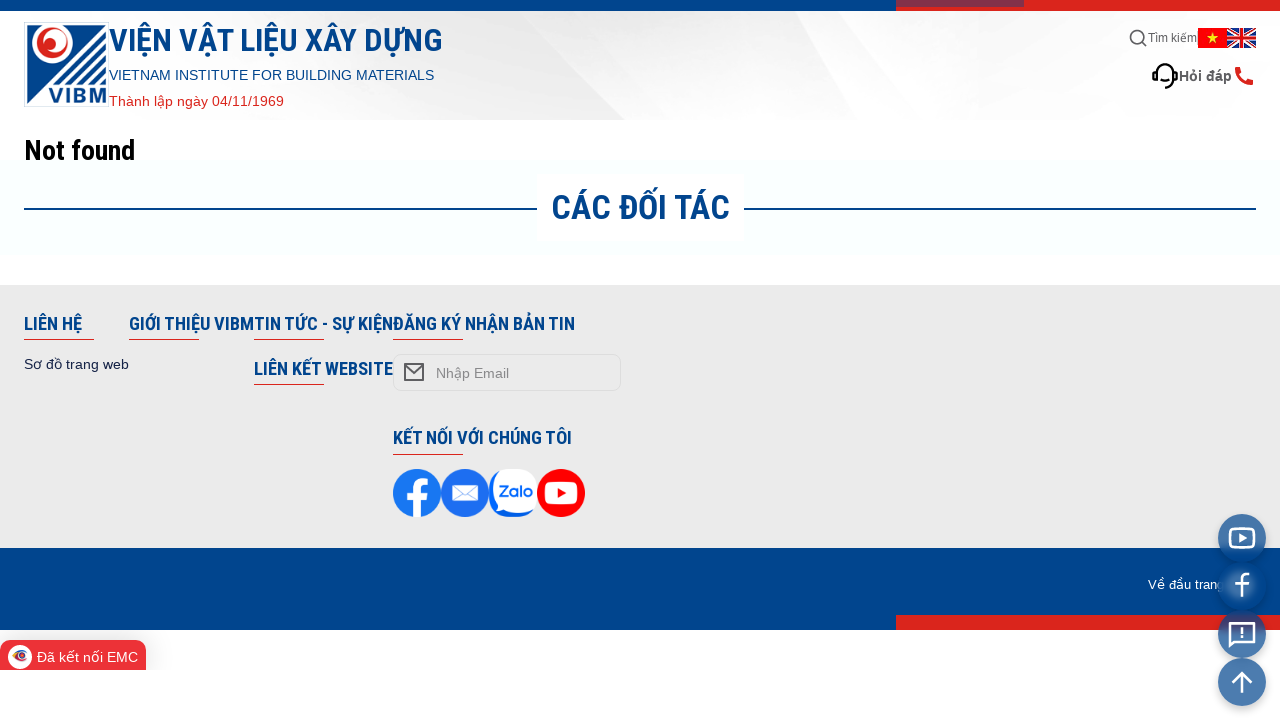

--- FILE ---
content_type: text/html; charset=utf-8
request_url: http://vibm.vn/Details/id/2270/Thu-moi-Tham-du-Hoi-nghi-truc-tuyen-Nghien-cuu-vat-lieu-thich-ung-voi-khi-hau-trong-boi-canh-kinh-te-xa-hoi-cua-Viet-Nam-vao-luc-14h00%E2%80%99-ngay-18/3/2021
body_size: 5782
content:
<!DOCTYPE html>
<html lang="vi">

<head>
    <!-- Google Tag Manager -->
    <script>(function (w, d, s, l, i) { w[l] = w[l] || []; w[l].push({ 'gtm.start': new Date().getTime(), event: 'gtm.js' }); var f = d.getElementsByTagName(s)[0], j = d.createElement(s), dl = l != 'dataLayer' ? '&l=' + l : ''; j.async = true; j.src = 'https://www.googletagmanager.com/gtm.js?id=' + i + dl; f.parentNode.insertBefore(j, f); })(window, document, 'script', 'dataLayer', 'GTM-TCB99TSF');</script>
    <!-- End Google Tag Manager -->
    <!-- HTML Meta Tags -->
    <meta charset="UTF-8" />
    <title>VIBM - Viện Vật Liệu Xây Dựng</title>
    <meta name="description" content="VIỆN VẬT LIỆU XÂY DỰNG - VIETNAM INSTITUTE FOR BUILDING MATERIALS">
    <meta name="viewport" content="width=device-width, initial-scale=1.0" />

    <meta name="keywords"
        content="Vật liệu xây dựng, Nghiên cứu vật liệu xây dựng, Công nghệ vật liệu xây dựng, Kiểm định vật liệu xây dựng, Chứng nhận vật liệu xây dựng">

    <!-- <link rel="apple-touch-icon" sizes="76x76" href="/apple-touch-icon.png">
    <link rel="icon" type="image/png" sizes="32x32" href="/favicon-32x32.png">
    <link rel="icon" type="image/png" sizes="16x16" href="/favicon-16x16.png">
    <link rel="mask-icon" href="/safari-pinned-tab.svg" color="#5bbad5">
    <meta name="msapplication-TileColor" content="#01458e">
    <meta name="theme-color" content="#01458e"> -->

    <!-- apple-touch-icon -->
    <link rel="apple-touch-icon" sizes="76x76" href="/logo.svg">
    <!-- favicon-32x32 -->
    <link rel="icon" type="image/png" sizes="32x32" href="/logo.svg">
    <!-- favicon-16x16 -->
    <link rel="icon" type="image/png" sizes="16x16" href="/logo.svg">
    <link rel="mask-icon" href="/safari-pinned-tab.svg" color="#5bbad5">
    <meta name="msapplication-TileColor" content="#01458e">
    <meta name="theme-color" content="#01458e">

    <!-- Facebook Meta Tags -->
    <meta property="og:url" content="https://vibm.vn">
    <meta property="og:type" content="website">
    <meta property="og:title" content="VIBM - Viện Vật Liệu Xây Dựng">
    <meta property="og:description" content="VIỆN VẬT LIỆU XÂY DỰNG - VIETNAM INSTITUTE FOR BUILDING MATERIALS">
    <meta property="og:image" content="https://vibm.vn/og-image.png">

    <!-- Twitter Meta Tags -->
    <meta name="twitter:card" content="summary_large_image">
    <meta property="twitter:domain" content="vibm.vn">
    <meta property="twitter:url" content="https://vibm.vn">
    <meta name="twitter:title" content="VIBM - Viện Vật Liệu Xây Dựng">
    <meta name="twitter:description" content="VIỆN VẬT LIỆU XÂY DỰNG - VIETNAM INSTITUTE FOR BUILDING MATERIALS">
    <meta name="twitter:image" content="https://vibm.vn/og-image.png">

    <!-- Google fonts -->
    <link rel="preconnect" href="https://fonts.googleapis.com">
    <link rel="preconnect" href="https://fonts.gstatic.com" crossorigin>
    <link
        href="https://fonts.googleapis.com/css2?family=Noto+Sans:ital,wght@0,100..900;1,100..900&family=Roboto+Condensed:ital,wght@0,100..900;1,100..900&family=Roboto:ital,wght@0,100..900;1,100..900&family=Noto+Serif:ital,wght@0,100..900;1,100..900&display=swap"
        rel="stylesheet">

    <!-- Main script -->
    
    <!-- Google tag (gtag.js) -->
    <script async src="https://www.googletagmanager.com/gtag/js?id=G-4R2TQ7EYQ1"></script>
    <script> window.dataLayer = window.dataLayer || []; function gtag() { dataLayer.push(arguments); } gtag('js', new Date()); gtag('config', 'G-4R2TQ7EYQ1'); </script>

    <!-- Thự viện dùng để chuyển chữ thành giọng nói -->
    <script src="https://code.responsivevoice.org/responsivevoice.js?key=yMqfvL68"></script>

    <!-- Begin EMC Tracking Code -->
    <script type="text/javascript">
        var _govaq = window._govaq || [];
        _govaq.push(['trackPageView']);
        _govaq.push(['enableLinkTracking']);
        (function () {
            _govaq.push(['setTrackerUrl', 'https://f-emc.ngsp.gov.vn/tracking']);
            _govaq.push(['setSiteId', '6876']);
            var d = document,
                g = d.createElement('script'),
                s = d.getElementsByTagName('script')[0];
            g.type = 'text/javascript';
            g.async = true;
            g.defer = true;
            g.src = 'https://f-emc.ngsp.gov.vn/embed/gov-tracking.min.js';
            s.parentNode.insertBefore(g, s);
        })();
    </script>
    <!-- End EMC Tracking Code -->
    <!-- Google tag (gtag.js) -->
    <script async src="https://www.googletagmanager.com/gtag/js?id=AW-17602329265"></script>
    <script>
        window.dataLayer = window.dataLayer || [];
        function gtag() { dataLayer.push(arguments); }
        gtag('js', new Date());

        gtag('config', 'AW-17602329265');
    </script>
    <!-- Event snippet for Lượt xem trang
conversion page -->
    <script>
        gtag('event', 'conversion', {
            'send_to':
                'AW-17602329265/apSxCLKnqqQbELH1uMlB',
            'value': 1.0,
            'currency': 'VND'
        });
    </script>
  <script async type="module" crossorigin src="/assets/index-98c6a8c3.js"></script>
  <link rel="stylesheet" href="/assets/index-a1bf762d.css">
</head>

<body>
    <!-- Google Tag Manager (noscript) --> <noscript><iframe
            src="https://www.googletagmanager.com/ns.html?id=GTM-TCB99TSF" height="0" width="0"
            style="display:none;visibility:hidden"></iframe></noscript> <!-- End Google Tag Manager (noscript) -->
    <div id="root"></div>
</body>

</html>


--- FILE ---
content_type: text/css; charset=UTF-8
request_url: http://vibm.vn/assets/index-a1bf762d.css
body_size: 130711
content:
@charset "UTF-8";.container{position:relative;margin:0 auto;padding:var(--padding)}.container[data-xs=true]{max-width:var(--break-xs)}.container[data-sm=true]{max-width:var(--break-sm)}.container[data-md=true]{max-width:var(--break-md)}.container[data-lg=true]{max-width:var(--break-lg)}.container[data-xl=true]{max-width:var(--break-xl)}.app-line-deco{position:relative;display:var(--line-deco-display);width:100%;height:1rem;overflow:hidden}.app-line-deco:before{content:"";position:absolute;top:0;left:0;width:100%;height:100%;background-color:var(--color-primary)}.app-line-deco:after{content:"";position:absolute;top:0;left:70%;width:100%;height:100%;background-color:var(--color-alt)}.horizontal-divider{display:block;height:1rem;width:1px;background-color:var(--color-text);opacity:.3}.modal-component{position:fixed;top:0;left:0;width:100%;height:100%;background-color:var(--color-border--strong);-webkit-backdrop-filter:blur(var(--blur-length));backdrop-filter:blur(var(--blur-length));border:none;outline:none;padding:var(--padding--half);display:block;opacity:0;visibility:hidden;transition-property:visibility,opacity;z-index:100}.modal-component[open]{opacity:1;visibility:visible}.modal-component[open]>.body{top:50%}.modal-component>.backdrop{position:absolute;top:inherit;left:inherit;width:inherit;height:inherit}.modal-component>.body{position:relative;display:block;background-color:var(--color-bg);box-shadow:0 4px 1rem var(--color-shadow);top:55%;translate:0 -50%;width:700px;height:auto;max-width:100%;max-height:100%;padding:0;overscroll-behavior:none;overflow-y:hidden;border-radius:var(--radius--half);transition-property:top}.modal-component>.body>.title{position:sticky;top:0;display:flex;justify-content:space-between;align-items:center;border-bottom:1px solid var(--color-border);background-color:var(--color-bg);overflow:hidden;height:2.7rem}.modal-component>.body>.title>.title-left{display:flex;align-items:center;overflow:hidden}.modal-component>.body>.title>.title-left>.title-content{white-space:nowrap;text-overflow:ellipsis;overflow:hidden;text-align:center}.modal-component>.body>.title .button-slot{flex-shrink:0;min-width:var(--padding)}.modal-component>.body>.title .button-slot button{padding:var(--padding--half);transition-property:background-color}.modal-component>.body>.title .button-slot button:hover{background-color:var(--color-border)}.modal-component>.body>.content{overflow:auto;padding:var(--padding);height:auto;max-height:calc(100vh - 2.7rem - var(--padding))}.text-input-component{position:relative;display:block;width:100%}.text-input-component input{width:100%;padding:var(--padding--medium) var(--padding);padding-left:3rem;font-size:inherit;font-family:inherit;border-radius:var(--radius--half);border:none;background-color:transparent;border:1px solid var(--color-border);transition-property:border-color;margin-bottom:7px}.text-input-component input:focus{outline:none;border:1px solid rgba(var(--color-alt--rgb),.4)}.text-input-component input:focus+.icon{color:var(--color-primary)}.text-input-component input:not(:-moz-placeholder-shown)~.placeholder{visibility:visible;opacity:1;top:1px;right:var(--padding);translate:0}.text-input-component input:not(:placeholder-shown)~.placeholder{visibility:visible;opacity:1;top:1px;right:var(--padding);translate:0}.text-input-component input::-moz-placeholder{color:rgba(var(--color-text--rgb),.7);opacity:1}.text-input-component input::placeholder{color:rgba(var(--color-text--rgb),.7);opacity:1}.text-input-component .icon{position:absolute;top:0;left:0;width:3rem;height:100%;pointer-events:none;display:flex;justify-content:center;align-items:center;transition-property:color}.text-input-component .placeholder{position:absolute;top:var(--padding--medium);right:calc(100% - 3rem);translate:100%;pointer-events:none;font-size:smaller;color:rgba(var(--color-text--rgb),.7);visibility:hidden;opacity:0;transition-property:visibility,opacity,top,right,translate}.font-arial,.app-header .section-top .section-right .btn-group>button,.app-header .section-top .section-right .btn-group>a,.button,html,body{font-family:Arial,Noto Sans,sans-serif}.background-img,.app-navbar .content,.app-header{background-repeat:no-repeat;background-position:center;background-size:cover}:root{--color-primary: #01458e;--color-primary--rgb: 1, 69, 142;--color-alt: #da251c;--color-alt--rgb: 218, 37, 28;--color-text: #5f5f62;--color-text--rgb: 95, 95, 98;--color-text-dark: #000;--color-text-dark--rgb: 0, 0, 0;--color-text-title: #152347;--color-text-title--rgb: 21, 35, 71;--color-text-sub-menu: #253253;--color-text-sub-menu--rgb: 37, 50, 83;--color-border: #E5E5E5;--color-border--rgb: 229, 229, 229;--color-bg: #ffffff;--color-bg--rgb: 255, 255, 255;--color-bg-secondary: #ebebeb;--color-bg-secondary--rgb: 235, 235, 235;--color-bg-alt-content: #f5f5f7;--color-bg-alt-content--rgb: 245, 245, 247;--color-bg-alt: #faffff;--color-bg-alt--rgb: 250, 255, 255;--color-shadow: rgba(0, 0, 0, .1);--color-shadow--strong: rgba(0, 0, 0, .2);--color-border: rgba(var(--color-text--rgb), .1);--color-border--strong: rgba(var(--color-text--rgb), .2);--color-wrapper: rgba(var(--color-text--rgb), .024);--padding--x3: 3rem;--padding--x2: 2rem;--padding: 1rem;--padding--medium: .7rem;--padding--md: .7rem;--padding--half: .5rem;--padding--small: .3rem;--padding--tiny: .1rem;--radius: 16px;--radius--half: 8px;--radius--small: 4px;--radius--x2: 32px;--blur-length: 4px;--transition-duration: .3s;--transition-duration--short: .15s;--break-xs: 540px;--break-sm: 960px;--break-md: 1260px;--break-lg: 1444px;--break-xl: 1720px;--header-bg-img: url(/bg/header-bg-v3.png);--header-color-primary: #01458e;--header-color-alt: #da251c;--header-color-secondary: #5f5f62;--header-color-dark: var(--color-text-dark);--header-bg-navbar: #d9ebff;--header-bg-color: var(--color-text-dark);--header-deco-img-display: none;--header-banner-display: none;--header-navbar-padding: 0;--header-carousel-svg-bg: #ececec;--header-carousel-svg-opacity: .88;--home-page-bg-img-0: url(/bg/home-page-bg-0-v1.png);--home-page-carousel-deco-display: block;--home-page-carousel-bg: url(/bg/header-bg-v1.jpg);--home-page-carousel-ratio: 2.2;--home-page-carousel-text-color: var(--color-text);--home-page-carousel-text-primary: var(--color-primary);--home-page-carousel-text-alt: var(--color-alt);--line-deco-display: block}.app-header{position:relative;background-image:var(--header-bg-img);z-index:20}.app-header .img-deco{position:absolute;display:var(--header-deco-img-display);top:20px;left:50%;translate:-50% 0;z-index:0;width:360px;opacity:.2;pointer-events:none}@media screen and (max-width: 540px){.app-header .img-deco{top:7rem;width:350px}}.app-header .section-top{display:flex;justify-content:space-between;align-items:center;gap:var(--padding);padding:10px 14px}.app-header .section-top .section-left{display:flex;align-items:flex-end;gap:var(--padding)}.app-header .section-top .section-left img{height:85px}.app-header .section-top .section-left .section-left-content h1{font-size:2.3rem;color:var(--header-color-primary);transition-property:color}.app-header .section-top .section-left .section-left-content .sub-title{font-size:1rem;color:var(--header-color-primary);transition-property:color}.app-header .section-top .section-left .section-left-content p{margin-top:8px;color:var(--header-color-alt);transition-property:color}@media screen and (max-width: 540px){.app-header .section-top .section-left{gap:var(--padding--half)}.app-header .section-top .section-left .section-left-content h1{font-size:1.8rem}.app-header .section-top .section-left .section-left-content .sub-title{font-size:11px}.app-header .section-top .section-left .section-left-content p{font-size:11px;margin-top:10px}.app-header .section-top .section-left .section-left-logo{height:75px}}.app-header .section-top .section-right{display:flex;flex-direction:column}.app-header .section-top .section-right .btn-group{display:flex;align-items:center;justify-content:flex-end;gap:1.1rem;margin-bottom:1rem}.app-header .section-top .section-right .btn-group>button,.app-header .section-top .section-right .btn-group>a{display:flex;justify-content:center;align-items:center;flex-direction:row;gap:.4rem;font-size:smaller;color:var(--header-color-secondary);transition-property:color;white-space:nowrap}.app-header .section-top .section-right .btn-group>button[data-active=true],.app-header .section-top .section-right .btn-group>a[data-active=true]{font-weight:700;pointer-events:none}.app-header .section-top .section-right .tel-info{display:flex;justify-content:flex-end;align-items:center;gap:.4rem;color:var(--header-color-alt)!important;transition-property:color;font-size:1rem!important;font-weight:700}.app-header .section-top .section-right .question-and-answer{font-weight:700;font-size:1rem!important}.app-header .section-top .section-right .question-and-answer .icon{color:var(--header-color-dark)!important;transition-property:color}@media screen and (max-width: 825px){.app-header .section-top{flex-direction:column;align-items:flex-start}.app-header .section-top .section-right{margin-top:var(--padding);flex-direction:row;justify-content:flex-end;flex-wrap:wrap;width:100%;-moz-column-gap:var(--padding--x3);column-gap:var(--padding--x3)}}@media screen and (max-width: 540px){.app-header .section-top{gap:var(--padding--half);padding-bottom:0}.app-header .section-top .section-left{align-items:flex-start}}.app-navbar{position:sticky;top:0;z-index:100;background-color:var(--header-bg-navbar);transition-property:background-color}.app-navbar .container{padding:var(--header-navbar-padding);transition-property:padding}.app-navbar .content{position:relative;background-position:left;padding:0 var(--padding--half)}.app-navbar .content .navbar-item{display:flex;justify-content:space-between;align-items:center;overflow:visible}.app-navbar .content .navbar-item[data-child=true]{display:block;visibility:hidden;opacity:0;position:absolute;top:100%;left:0;min-width:100%;z-index:3;box-shadow:0 4px 1rem var(--color-shadow);background-color:var(--header-bg-navbar);transition-property:visibility,opacity}.app-navbar .content .navbar-item[data-child=true] .item a{border:none}.app-navbar .content .navbar-item[data-child=true] .item:hover>a{background-color:var(--color-shadow)}.app-navbar .content .navbar-item[data-child=true] .item .navbar-item{top:100%;left:77%}@media screen and (max-width: 1260px){.app-navbar .content .navbar-item[data-child=true] .item .navbar-item{left:0}}.app-navbar .content .navbar-item .item{position:relative}.app-navbar .content .navbar-item .item a{display:flex;align-items:center;justify-content:space-between;gap:var(--padding--tiny);text-decoration:none;text-transform:uppercase;color:var(--header-bg-color);font-weight:700;white-space:nowrap;line-height:24px;padding:var(--padding--medium) var(--padding--half);padding-bottom:calc(var(--padding--medium) - 3px);border-bottom:3px solid transparent;transition-property:border-color,color,padding,background-color}.app-navbar .content .navbar-item .item .new-label{position:relative;display:inline-block;margin-left:8px;padding:0 6px;background-color:var(--color-alt);color:var(--color-bg);font-weight:700;border-radius:4px;font-size:.8em;text-transform:uppercase;height:-moz-fit-content;height:fit-content}.app-navbar .content .navbar-item .item[data-active=true]>a{color:var(--color-alt);pointer-events:none}.app-navbar .content .navbar-item .item[data-hidden=true]{display:none}.app-navbar .content .navbar-item .item:not([data-active=true]):hover a{border-color:var(--color-alt)}.app-navbar .content .navbar-item .item:hover>.navbar-item{visibility:visible;opacity:1}.app-navbar .content .navbar-item .item .icon{display:inline;color:var(--color-alt);line-height:0}.app-navbar .open-menu-button,.app-navbar .close-menu-button{display:none;justify-content:flex-end}.app-navbar .open-menu-button button,.app-navbar .close-menu-button button{padding:3px;margin-right:5px;transition-property:background-color;color:var(--header-bg-color)}.app-navbar .open-menu-button button:hover,.app-navbar .close-menu-button button:hover{background-color:rgba(var(--color-primary--rgb),.04)}.app-navbar .close-menu-button{position:sticky;top:0;left:0;z-index:52}.app-navbar .close-menu-button button{color:var(--color-text-dark)}@media screen and (max-width: 1260px){.app-navbar .open-menu-button,.app-navbar .close-menu-button{display:flex;height:40px}.app-navbar .content{position:fixed;top:0;left:-44px;width:666px;height:100%;max-width:100%;overflow:scroll;background-color:rgba(var(--color-bg--rgb),.9);background-image:var(--home-page-bg-img-0);-webkit-backdrop-filter:blur(var(--blur-length));backdrop-filter:blur(var(--blur-length));z-index:20;opacity:0;visibility:hidden;pointer-events:none;box-shadow:4px 0 1rem var(--color-shadow);transition-property:left,opacity,visibility}.app-navbar .content[data-open=true]{left:0;opacity:1;visibility:visible;pointer-events:all}.app-navbar .content .navbar-item{justify-content:flex-start;flex-direction:column;border-left:1px solid var(--color-border--strong)}.app-navbar .content .navbar-item[data-child=true]{position:relative;visibility:visible;opacity:1;box-shadow:none;left:0;top:0;min-width:initial;z-index:initial;background-color:transparent;padding-left:var(--padding--x2)}.app-navbar .content .navbar-item[data-child=true] .item .navbar-item{right:0;top:0}.app-navbar .content .navbar-item .item{width:100%}.app-navbar .content .navbar-item .item a{color:var(--color-text--dark)}}@media screen and (min-width: 1264px) and (max-width: 1428px){.app-navbar .content .navbar-item .item:last-child .navbar-item{display:flex-start;flex-direction:column;width:120px!important;right:0!important;margin-right:auto!important;word-wrap:break-word;overflow-wrap:break-word;white-space:normal;word-break:break-word}.app-navbar .content .navbar-item .item:last-child .navbar-item .item a{word-wrap:break-word;overflow-wrap:break-word;white-space:normal}}.app-navbar .banner{display:var(--header-banner-display);box-sizing:border-box;width:100%;border:var(--padding) solid transparent;border-top-width:0;border-bottom-width:0;margin-top:var(--padding--half)}@font-face{font-family:swiper-icons;src:url(data:application/font-woff;charset=utf-8;base64,\ [base64]//wADZ2x5ZgAAAywAAADMAAAD2MHtryVoZWFkAAABbAAAADAAAAA2E2+eoWhoZWEAAAGcAAAAHwAAACQC9gDzaG10eAAAAigAAAAZAAAArgJkABFsb2NhAAAC0AAAAFoAAABaFQAUGG1heHAAAAG8AAAAHwAAACAAcABAbmFtZQAAA/gAAAE5AAACXvFdBwlwb3N0AAAFNAAAAGIAAACE5s74hXjaY2BkYGAAYpf5Hu/j+W2+MnAzMYDAzaX6QjD6/4//Bxj5GA8AuRwMYGkAPywL13jaY2BkYGA88P8Agx4j+/8fQDYfA1AEBWgDAIB2BOoAeNpjYGRgYNBh4GdgYgABEMnIABJzYNADCQAACWgAsQB42mNgYfzCOIGBlYGB0YcxjYGBwR1Kf2WQZGhhYGBiYGVmgAFGBiQQkOaawtDAoMBQxXjg/wEGPcYDDA4wNUA2CCgwsAAAO4EL6gAAeNpj2M0gyAACqxgGNWBkZ2D4/wMA+xkDdgAAAHjaY2BgYGaAYBkGRgYQiAHyGMF8FgYHIM3DwMHABGQrMOgyWDLEM1T9/w8UBfEMgLzE////P/5//f/V/xv+r4eaAAeMbAxwIUYmIMHEgKYAYjUcsDAwsLKxc3BycfPw8jEQA/[base64]/uznmfPFBNODM2K7MTQ45YEAZqGP81AmGGcF3iPqOop0r1SPTaTbVkfUe4HXj97wYE+yNwWYxwWu4v1ugWHgo3S1XdZEVqWM7ET0cfnLGxWfkgR42o2PvWrDMBSFj/IHLaF0zKjRgdiVMwScNRAoWUoH78Y2icB/yIY09An6AH2Bdu/UB+yxopYshQiEvnvu0dURgDt8QeC8PDw7Fpji3fEA4z/PEJ6YOB5hKh4dj3EvXhxPqH/SKUY3rJ7srZ4FZnh1PMAtPhwP6fl2PMJMPDgeQ4rY8YT6Gzao0eAEA409DuggmTnFnOcSCiEiLMgxCiTI6Cq5DZUd3Qmp10vO0LaLTd2cjN4fOumlc7lUYbSQcZFkutRG7g6JKZKy0RmdLY680CDnEJ+UMkpFFe1RN7nxdVpXrC4aTtnaurOnYercZg2YVmLN/d/gczfEimrE/fs/bOuq29Zmn8tloORaXgZgGa78yO9/cnXm2BpaGvq25Dv9S4E9+5SIc9PqupJKhYFSSl47+Qcr1mYNAAAAeNptw0cKwkAAAMDZJA8Q7OUJvkLsPfZ6zFVERPy8qHh2YER+3i/BP83vIBLLySsoKimrqKqpa2hp6+jq6RsYGhmbmJqZSy0sraxtbO3sHRydnEMU4uR6yx7JJXveP7WrDycAAAAAAAH//wACeNpjYGRgYOABYhkgZgJCZgZNBkYGLQZtIJsFLMYAAAw3ALgAeNolizEKgDAQBCchRbC2sFER0YD6qVQiBCv/H9ezGI6Z5XBAw8CBK/m5iQQVauVbXLnOrMZv2oLdKFa8Pjuru2hJzGabmOSLzNMzvutpB3N42mNgZGBg4GKQYzBhYMxJLMlj4GBgAYow/P/PAJJhLM6sSoWKfWCAAwDAjgbRAAB42mNgYGBkAIIbCZo5IPrmUn0hGA0AO8EFTQAA);font-weight:400;font-style:normal}:root{--swiper-theme-color: #007aff}:host{position:relative;display:block;margin-left:auto;margin-right:auto;z-index:1}.swiper{margin-left:auto;margin-right:auto;position:relative;overflow:hidden;list-style:none;padding:0;z-index:1;display:block}.swiper-vertical>.swiper-wrapper{flex-direction:column}.swiper-wrapper{position:relative;width:100%;height:100%;z-index:1;display:flex;transition-property:transform;transition-timing-function:var(--swiper-wrapper-transition-timing-function, initial);box-sizing:content-box}.swiper-android .swiper-slide,.swiper-ios .swiper-slide,.swiper-wrapper{transform:translateZ(0)}.swiper-horizontal{touch-action:pan-y}.swiper-vertical{touch-action:pan-x}.swiper-slide{flex-shrink:0;width:100%;height:100%;position:relative;transition-property:transform;display:block}.swiper-slide-invisible-blank{visibility:hidden}.swiper-autoheight,.swiper-autoheight .swiper-slide{height:auto}.swiper-autoheight .swiper-wrapper{align-items:flex-start;transition-property:transform,height}.swiper-backface-hidden .swiper-slide{transform:translateZ(0);backface-visibility:hidden}.swiper-3d.swiper-css-mode .swiper-wrapper{perspective:1200px}.swiper-3d .swiper-wrapper{transform-style:preserve-3d}.swiper-3d{perspective:1200px}.swiper-3d .swiper-slide,.swiper-3d .swiper-cube-shadow{transform-style:preserve-3d}.swiper-css-mode>.swiper-wrapper{overflow:auto;scrollbar-width:none;-ms-overflow-style:none}.swiper-css-mode>.swiper-wrapper::-webkit-scrollbar{display:none}.swiper-css-mode>.swiper-wrapper>.swiper-slide{scroll-snap-align:start start}.swiper-css-mode.swiper-horizontal>.swiper-wrapper{scroll-snap-type:x mandatory}.swiper-css-mode.swiper-vertical>.swiper-wrapper{scroll-snap-type:y mandatory}.swiper-css-mode.swiper-free-mode>.swiper-wrapper{scroll-snap-type:none}.swiper-css-mode.swiper-free-mode>.swiper-wrapper>.swiper-slide{scroll-snap-align:none}.swiper-css-mode.swiper-centered>.swiper-wrapper:before{content:"";flex-shrink:0;order:9999}.swiper-css-mode.swiper-centered>.swiper-wrapper>.swiper-slide{scroll-snap-align:center center;scroll-snap-stop:always}.swiper-css-mode.swiper-centered.swiper-horizontal>.swiper-wrapper>.swiper-slide:first-child{margin-inline-start:var(--swiper-centered-offset-before)}.swiper-css-mode.swiper-centered.swiper-horizontal>.swiper-wrapper:before{height:100%;min-height:1px;width:var(--swiper-centered-offset-after)}.swiper-css-mode.swiper-centered.swiper-vertical>.swiper-wrapper>.swiper-slide:first-child{margin-block-start:var(--swiper-centered-offset-before)}.swiper-css-mode.swiper-centered.swiper-vertical>.swiper-wrapper:before{width:100%;min-width:1px;height:var(--swiper-centered-offset-after)}.swiper-3d .swiper-slide-shadow,.swiper-3d .swiper-slide-shadow-left,.swiper-3d .swiper-slide-shadow-right,.swiper-3d .swiper-slide-shadow-top,.swiper-3d .swiper-slide-shadow-bottom{position:absolute;left:0;top:0;width:100%;height:100%;pointer-events:none;z-index:10}.swiper-3d .swiper-slide-shadow{background:rgba(0,0,0,.15)}.swiper-3d .swiper-slide-shadow-left{background-image:linear-gradient(to left,rgba(0,0,0,.5),rgba(0,0,0,0))}.swiper-3d .swiper-slide-shadow-right{background-image:linear-gradient(to right,rgba(0,0,0,.5),rgba(0,0,0,0))}.swiper-3d .swiper-slide-shadow-top{background-image:linear-gradient(to top,rgba(0,0,0,.5),rgba(0,0,0,0))}.swiper-3d .swiper-slide-shadow-bottom{background-image:linear-gradient(to bottom,rgba(0,0,0,.5),rgba(0,0,0,0))}.swiper-lazy-preloader{width:42px;height:42px;position:absolute;left:50%;top:50%;margin-left:-21px;margin-top:-21px;z-index:10;transform-origin:50%;box-sizing:border-box;border:4px solid var(--swiper-preloader-color, var(--swiper-theme-color));border-radius:50%;border-top-color:transparent}.swiper:not(.swiper-watch-progress) .swiper-lazy-preloader,.swiper-watch-progress .swiper-slide-visible .swiper-lazy-preloader{animation:swiper-preloader-spin 1s infinite linear}.swiper-lazy-preloader-white{--swiper-preloader-color: #fff}.swiper-lazy-preloader-black{--swiper-preloader-color: #000}@keyframes swiper-preloader-spin{0%{transform:rotate(0)}to{transform:rotate(360deg)}}:root{--color-primary: #01458e;--color-primary--rgb: 1, 69, 142;--color-alt: #da251c;--color-alt--rgb: 218, 37, 28;--color-text: #5f5f62;--color-text--rgb: 95, 95, 98;--color-text-dark: #000;--color-text-dark--rgb: 0, 0, 0;--color-text-title: #152347;--color-text-title--rgb: 21, 35, 71;--color-text-sub-menu: #253253;--color-text-sub-menu--rgb: 37, 50, 83;--color-border: #E5E5E5;--color-border--rgb: 229, 229, 229;--color-bg: #ffffff;--color-bg--rgb: 255, 255, 255;--color-bg-secondary: #ebebeb;--color-bg-secondary--rgb: 235, 235, 235;--color-bg-alt-content: #f5f5f7;--color-bg-alt-content--rgb: 245, 245, 247;--color-bg-alt: #faffff;--color-bg-alt--rgb: 250, 255, 255;--color-shadow: rgba(0, 0, 0, .1);--color-shadow--strong: rgba(0, 0, 0, .2);--color-border: rgba(var(--color-text--rgb), .1);--color-border--strong: rgba(var(--color-text--rgb), .2);--color-wrapper: rgba(var(--color-text--rgb), .024);--padding--x3: 3rem;--padding--x2: 2rem;--padding: 1rem;--padding--medium: .7rem;--padding--md: .7rem;--padding--half: .5rem;--padding--small: .3rem;--padding--tiny: .1rem;--radius: 16px;--radius--half: 8px;--radius--small: 4px;--radius--x2: 32px;--blur-length: 4px;--transition-duration: .3s;--transition-duration--short: .15s;--break-xs: 540px;--break-sm: 960px;--break-md: 1260px;--break-lg: 1444px;--break-xl: 1720px;--header-bg-img: url(/bg/header-bg-v3.png);--header-color-primary: #01458e;--header-color-alt: #da251c;--header-color-secondary: #5f5f62;--header-color-dark: var(--color-text-dark);--header-bg-navbar: #d9ebff;--header-bg-color: var(--color-text-dark);--header-deco-img-display: none;--header-banner-display: none;--header-navbar-padding: 0;--header-carousel-svg-bg: #ececec;--header-carousel-svg-opacity: .88;--home-page-bg-img-0: url(/bg/home-page-bg-0-v1.png);--home-page-carousel-deco-display: block;--home-page-carousel-bg: url(/bg/header-bg-v1.jpg);--home-page-carousel-ratio: 2.2;--home-page-carousel-text-color: var(--color-text);--home-page-carousel-text-primary: var(--color-primary);--home-page-carousel-text-alt: var(--color-alt);--line-deco-display: block}.app-footer{margin-top:-4.5rem}.app-footer .section-partners{background-color:var(--color-bg-alt);margin:var(--padding--x3) 0}.app-footer .section-partners .title{position:relative;text-align:center}.app-footer .section-partners .title .partner-logo{color:var(--color-primary)}.app-footer .section-partners .title h1{position:relative;display:inline-block;padding:var(--padding);font-size:2.4rem;color:var(--color-alt);background-color:var(--color-bg)}.app-footer .section-partners .title .line{position:absolute;background-color:var(--color-primary);width:100%;height:2px;top:50%}.app-footer .section-partners .logos .swiper-slide{width:-moz-fit-content;width:fit-content;margin-top:13px}.app-footer .section-partners .logos .swiper-slide:hover{transform:scale(1.1)}.app-footer .section-partners .logos .swiper-slide a.slide{background-color:#000}.app-footer .section-partners .logos .swiper-wrapper{width:100%;display:flex;animation:slide 20s linear infinite;animation-play-state:running}.app-footer .section-partners .logos .swiper-wrapper:hover{animation-play-state:paused}@keyframes slide{0%{transform:translate(0)}to{transform:translate(-150%)}}.app-footer .section-partners .logos img{max-height:128px;width:auto;max-width:80%;border-radius:5px;box-shadow:0 4px 6px #0000004d}.app-footer .section-info{background-color:var(--color-bg-secondary);padding:var(--padding) 0;margin-top:-.9rem}.app-footer .section-info .list-content{display:flex;flex-wrap:wrap;gap:1.3rem}.app-footer .section-info .list-content .link-website{margin-top:1.3rem}.app-footer .section-info .list-content .connect_with_us{margin-top:13px}@media screen and (max-width: 690px){.app-footer .section-info .list-content .connect_with_us{margin-top:0}}.app-footer .section-info .list-content .title{font-size:132%;color:var(--color-primary)}.app-footer .section-info .list-content .divider{width:5rem;height:1px;background-color:var(--color-alt);margin-top:var(--padding--small);margin-bottom:var(--padding)}.app-footer .section-info .list-content p,.app-footer .section-info .list-content h4{margin-bottom:var(--padding--small);transition:transform .3s ease-in-out;text-decoration:none;color:var(--color-text-title)}.app-footer .section-info .list-content a{color:var(--color-text-title)}.app-footer .section-info .list-content .logo-group{display:flex;flex-wrap:wrap;gap:var(--padding--medium)}.app-footer .section-info .list-content .logo-group img{width:48px}.app-footer .section-info .list-content .link{color:var(--color-text-title)}.app-footer .section-info .list-content .link:hover{color:red}.app-footer .section-info .list-content svg{transform:translateY(-4px)}.app-footer .section-copyright{background-color:var(--color-primary);color:var(--color-bg);font-size:.9rem;padding-top:var(--padding--half)}.app-footer .section-copyright .content{display:flex;justify-content:space-between;gap:var(--padding--half)}.app-footer .section-copyright .content .scroll-to-top{display:flex;align-items:center;gap:var(--padding--half);color:var(--color-bg);font-size:.9rem;white-space:nowrap}.app-footer .section-copyright .content .copyright-left{display:flex;gap:10px;align-items:center}.app-footer .section-copyright .content .copyright-left-visited{display:flex;gap:10px}@media screen and (max-width: 540px){.app-footer .section-copyright .content .copyright-left-visited{flex-direction:column;gap:5px}}.app-footer .section-copyright .content .copyright-left-visited div{font-size:.9rem;padding-bottom:1px;border-bottom:1px solid white}@media screen and (max-width: 540px){.app-footer .section-copyright .content .copyright-left-visited div{border:none}}.view-more-button{display:flex;align-items:center;gap:var(--padding--half);color:var(--color-primary);font-size:1rem;transition-property:gap;font-weight:700}.view-more-button:hover{gap:var(--padding--medium);transform:scale(1.05)}:root{--swiper-navigation-size: 44px}.swiper-button-prev,.swiper-button-next{position:absolute;top:var(--swiper-navigation-top-offset, 50%);width:calc(var(--swiper-navigation-size) / 44 * 27);height:var(--swiper-navigation-size);margin-top:calc(0px - (var(--swiper-navigation-size) / 2));z-index:10;cursor:pointer;display:flex;align-items:center;justify-content:center;color:var(--swiper-navigation-color, var(--swiper-theme-color))}.swiper-button-prev.swiper-button-disabled,.swiper-button-next.swiper-button-disabled{opacity:.35;cursor:auto;pointer-events:none}.swiper-button-prev.swiper-button-hidden,.swiper-button-next.swiper-button-hidden{opacity:0;cursor:auto;pointer-events:none}.swiper-navigation-disabled .swiper-button-prev,.swiper-navigation-disabled .swiper-button-next{display:none!important}.swiper-button-prev svg,.swiper-button-next svg{width:100%;height:100%;-o-object-fit:contain;object-fit:contain;transform-origin:center}.swiper-rtl .swiper-button-prev svg,.swiper-rtl .swiper-button-next svg{transform:rotate(180deg)}.swiper-button-prev,.swiper-rtl .swiper-button-next{left:var(--swiper-navigation-sides-offset, 10px);right:auto}.swiper-button-lock{display:none}.swiper-button-prev:after,.swiper-button-next:after{font-family:swiper-icons;font-size:var(--swiper-navigation-size);text-transform:none!important;letter-spacing:0;font-variant:initial;line-height:1}.swiper-button-prev:after,.swiper-rtl .swiper-button-next:after{content:"prev"}.swiper-button-next,.swiper-rtl .swiper-button-prev{right:var(--swiper-navigation-sides-offset, 10px);left:auto}.swiper-button-next:after,.swiper-rtl .swiper-button-prev:after{content:"next"}.swiper-pagination{position:absolute;text-align:center;transition:.3s opacity;transform:translateZ(0);z-index:10}.swiper-pagination.swiper-pagination-hidden{opacity:0}.swiper-pagination-disabled>.swiper-pagination,.swiper-pagination.swiper-pagination-disabled{display:none!important}.swiper-pagination-fraction,.swiper-pagination-custom,.swiper-horizontal>.swiper-pagination-bullets,.swiper-pagination-bullets.swiper-pagination-horizontal{bottom:var(--swiper-pagination-bottom, 8px);top:var(--swiper-pagination-top, auto);left:0;width:100%}.swiper-pagination-bullets-dynamic{overflow:hidden;font-size:0}.swiper-pagination-bullets-dynamic .swiper-pagination-bullet{transform:scale(.33);position:relative}.swiper-pagination-bullets-dynamic .swiper-pagination-bullet-active,.swiper-pagination-bullets-dynamic .swiper-pagination-bullet-active-main{transform:scale(1)}.swiper-pagination-bullets-dynamic .swiper-pagination-bullet-active-prev{transform:scale(.66)}.swiper-pagination-bullets-dynamic .swiper-pagination-bullet-active-prev-prev{transform:scale(.33)}.swiper-pagination-bullets-dynamic .swiper-pagination-bullet-active-next{transform:scale(.66)}.swiper-pagination-bullets-dynamic .swiper-pagination-bullet-active-next-next{transform:scale(.33)}.swiper-pagination-bullet{width:var(--swiper-pagination-bullet-width, var(--swiper-pagination-bullet-size, 8px));height:var(--swiper-pagination-bullet-height, var(--swiper-pagination-bullet-size, 8px));display:inline-block;border-radius:var(--swiper-pagination-bullet-border-radius, 50%);background:var(--swiper-pagination-bullet-inactive-color, #000);opacity:var(--swiper-pagination-bullet-inactive-opacity, .2)}button.swiper-pagination-bullet{border:none;margin:0;padding:0;box-shadow:none;-webkit-appearance:none;-moz-appearance:none;appearance:none}.swiper-pagination-clickable .swiper-pagination-bullet{cursor:pointer}.swiper-pagination-bullet:only-child{display:none!important}.swiper-pagination-bullet-active{opacity:var(--swiper-pagination-bullet-opacity, 1);background:var(--swiper-pagination-color, var(--swiper-theme-color))}.swiper-vertical>.swiper-pagination-bullets,.swiper-pagination-vertical.swiper-pagination-bullets{right:var(--swiper-pagination-right, 8px);left:var(--swiper-pagination-left, auto);top:50%;transform:translate3d(0,-50%,0)}.swiper-vertical>.swiper-pagination-bullets .swiper-pagination-bullet,.swiper-pagination-vertical.swiper-pagination-bullets .swiper-pagination-bullet{margin:var(--swiper-pagination-bullet-vertical-gap, 6px) 0;display:block}.swiper-vertical>.swiper-pagination-bullets.swiper-pagination-bullets-dynamic,.swiper-pagination-vertical.swiper-pagination-bullets.swiper-pagination-bullets-dynamic{top:50%;transform:translateY(-50%);width:8px}.swiper-vertical>.swiper-pagination-bullets.swiper-pagination-bullets-dynamic .swiper-pagination-bullet,.swiper-pagination-vertical.swiper-pagination-bullets.swiper-pagination-bullets-dynamic .swiper-pagination-bullet{display:inline-block;transition:.2s transform,.2s top}.swiper-horizontal>.swiper-pagination-bullets .swiper-pagination-bullet,.swiper-pagination-horizontal.swiper-pagination-bullets .swiper-pagination-bullet{margin:0 var(--swiper-pagination-bullet-horizontal-gap, 4px)}.swiper-horizontal>.swiper-pagination-bullets.swiper-pagination-bullets-dynamic,.swiper-pagination-horizontal.swiper-pagination-bullets.swiper-pagination-bullets-dynamic{left:50%;transform:translate(-50%);white-space:nowrap}.swiper-horizontal>.swiper-pagination-bullets.swiper-pagination-bullets-dynamic .swiper-pagination-bullet,.swiper-pagination-horizontal.swiper-pagination-bullets.swiper-pagination-bullets-dynamic .swiper-pagination-bullet{transition:.2s transform,.2s left}.swiper-horizontal.swiper-rtl>.swiper-pagination-bullets-dynamic .swiper-pagination-bullet{transition:.2s transform,.2s right}.swiper-pagination-fraction{color:var(--swiper-pagination-fraction-color, inherit)}.swiper-pagination-progressbar{background:var(--swiper-pagination-progressbar-bg-color, rgba(0, 0, 0, .25));position:absolute}.swiper-pagination-progressbar .swiper-pagination-progressbar-fill{background:var(--swiper-pagination-color, var(--swiper-theme-color));position:absolute;left:0;top:0;width:100%;height:100%;transform:scale(0);transform-origin:left top}.swiper-rtl .swiper-pagination-progressbar .swiper-pagination-progressbar-fill{transform-origin:right top}.swiper-horizontal>.swiper-pagination-progressbar,.swiper-pagination-progressbar.swiper-pagination-horizontal,.swiper-vertical>.swiper-pagination-progressbar.swiper-pagination-progressbar-opposite,.swiper-pagination-progressbar.swiper-pagination-vertical.swiper-pagination-progressbar-opposite{width:100%;height:var(--swiper-pagination-progressbar-size, 4px);left:0;top:0}.swiper-vertical>.swiper-pagination-progressbar,.swiper-pagination-progressbar.swiper-pagination-vertical,.swiper-horizontal>.swiper-pagination-progressbar.swiper-pagination-progressbar-opposite,.swiper-pagination-progressbar.swiper-pagination-horizontal.swiper-pagination-progressbar-opposite{width:var(--swiper-pagination-progressbar-size, 4px);height:100%;left:0;top:0}.swiper-pagination-lock{display:none}.swiper-fade.swiper-free-mode .swiper-slide{transition-timing-function:ease-out}.swiper-fade .swiper-slide{pointer-events:none;transition-property:opacity}.swiper-fade .swiper-slide .swiper-slide{pointer-events:none}.swiper-fade .swiper-slide-active,.swiper-fade .swiper-slide-active .swiper-slide-active{pointer-events:auto}:root{--color-primary: #01458e;--color-primary--rgb: 1, 69, 142;--color-alt: #da251c;--color-alt--rgb: 218, 37, 28;--color-text: #5f5f62;--color-text--rgb: 95, 95, 98;--color-text-dark: #000;--color-text-dark--rgb: 0, 0, 0;--color-text-title: #152347;--color-text-title--rgb: 21, 35, 71;--color-text-sub-menu: #253253;--color-text-sub-menu--rgb: 37, 50, 83;--color-border: #E5E5E5;--color-border--rgb: 229, 229, 229;--color-bg: #ffffff;--color-bg--rgb: 255, 255, 255;--color-bg-secondary: #ebebeb;--color-bg-secondary--rgb: 235, 235, 235;--color-bg-alt-content: #f5f5f7;--color-bg-alt-content--rgb: 245, 245, 247;--color-bg-alt: #faffff;--color-bg-alt--rgb: 250, 255, 255;--color-shadow: rgba(0, 0, 0, .1);--color-shadow--strong: rgba(0, 0, 0, .2);--color-border: rgba(var(--color-text--rgb), .1);--color-border--strong: rgba(var(--color-text--rgb), .2);--color-wrapper: rgba(var(--color-text--rgb), .024);--padding--x3: 3rem;--padding--x2: 2rem;--padding: 1rem;--padding--medium: .7rem;--padding--md: .7rem;--padding--half: .5rem;--padding--small: .3rem;--padding--tiny: .1rem;--radius: 16px;--radius--half: 8px;--radius--small: 4px;--radius--x2: 32px;--blur-length: 4px;--transition-duration: .3s;--transition-duration--short: .15s;--break-xs: 540px;--break-sm: 960px;--break-md: 1260px;--break-lg: 1444px;--break-xl: 1720px;--header-bg-img: url(/bg/header-bg-v3.png);--header-color-primary: #01458e;--header-color-alt: #da251c;--header-color-secondary: #5f5f62;--header-color-dark: var(--color-text-dark);--header-bg-navbar: #d9ebff;--header-bg-color: var(--color-text-dark);--header-deco-img-display: none;--header-banner-display: none;--header-navbar-padding: 0;--header-carousel-svg-bg: #ececec;--header-carousel-svg-opacity: .88;--home-page-bg-img-0: url(/bg/home-page-bg-0-v1.png);--home-page-carousel-deco-display: block;--home-page-carousel-bg: url(/bg/header-bg-v1.jpg);--home-page-carousel-ratio: 2.2;--home-page-carousel-text-color: var(--color-text);--home-page-carousel-text-primary: var(--color-primary);--home-page-carousel-text-alt: var(--color-alt);--line-deco-display: block}.wrap-home-carousel .home-carousel-web{position:relative;background:var(--home-page-carousel-bg);background-position:top;background-repeat:no-repeat;background-size:cover;overflow:hidden;color:var(--color-bg)}.wrap-home-carousel .home-carousel-web .container{padding:0}.wrap-home-carousel .home-carousel-web .deco-img{position:absolute;display:var(--home-page-carousel-deco-display);right:var(--padding);bottom:var(--padding);height:200px;width:auto;max-width:calc(100% - var(--padding--x2));max-height:calc(100% - var(--padding--x2));filter:brightness(.8)}.wrap-home-carousel .home-carousel-web .slide .slide-image{width:100%;height:100%;aspect-ratio:15/7;position:relative;text-align:center;overflow:hidden}@media screen and (max-width: 1123px){.wrap-home-carousel .home-carousel-web .slide .slide-image{height:auto!important}}.wrap-home-carousel .home-carousel-web .slide .slide-image img{position:absolute;display:block;width:100%;height:100%;-o-object-fit:cover;object-fit:cover;top:50%!important;left:50%;translate:-50% -50%;aspect-ratio:7/2!important}@media screen and (max-width: 1123px){.wrap-home-carousel .home-carousel-web .slide .slide-image img{position:relative;width:100%;height:100%}}@media screen and (max-width: 768px){.wrap-home-carousel .home-carousel-web .slide .slide-image img{translate:0}}.wrap-home-carousel .home-carousel-web .slide .description{position:absolute;right:0;top:64%;width:444px;max-width:calc(100% - var(--padding));translate:0 -50%;padding:var(--padding--x3);padding-bottom:var(--padding);color:var(--home-page-carousel-text-color);transition-property:right,left,box-shadow,opacity,height}@media screen and (max-width: 540px){.wrap-home-carousel .home-carousel-web .slide .description{padding-bottom:0}}.wrap-home-carousel .home-carousel-web .slide .description:hover{right:var(--padding--half)}.wrap-home-carousel .home-carousel-web .slide .description:hover .svg-container>svg{filter:drop-shadow(0 8px 8px rgba(0,0,0,.2))}.wrap-home-carousel .home-carousel-web .slide .description[data-hide=true]{display:none}.wrap-home-carousel .home-carousel-web .slide .description .title{text-transform:uppercase;font-size:2rem;color:var(--home-page-carousel-text-primary)}.wrap-home-carousel .home-carousel-web .slide .description .title span:first-child{font-weight:400;color:var(--home-page-carousel-text-alt)}.wrap-home-carousel .home-carousel-web .slide .description p{font-weight:700;line-height:24px;padding:12px 0}.wrap-home-carousel .home-carousel-web .slide .description .media{display:flex;gap:var(--padding);margin-top:var(--padding);margin-bottom:var(--padding--half);border:5px solid white;border-radius:25px}.wrap-home-carousel .home-carousel-web .slide .description .media button{color:var(--home-page-carousel-text-primary)}.wrap-home-carousel .home-carousel-web .slide .description .view-more-button{color:var(--home-page-carousel-text-alt)}@media screen and (max-width: 540px){.wrap-home-carousel .home-carousel-web .slide .description{width:auto;padding:15px 15px 15px 25px}.wrap-home-carousel .home-carousel-web .slide .description span{font-size:1.5rem}.wrap-home-carousel .home-carousel-web .slide .description p{padding:6px 0}}.wrap-home-carousel .home-carousel-web .swiper{overflow-x:clip;overflow-y:visible;--swiper-pagination-bottom: -2rem}.wrap-home-carousel .home-carousel-web .swiper .swiper-slide{padding-bottom:0}.wrap-home-carousel .home-carousel-web .swiper .swiper-pagination-bullet{background:var(--color-bg);display:none;--swiper-pagination-bullet-size: 1rem;z-index:auto}.wrap-home-carousel .home-carousel-web .svg-container{position:absolute;top:0;right:0;width:100%;height:100%;z-index:-1}.wrap-home-carousel .home-carousel-web .svg-container svg{width:100%;height:100%;scale:1.1;transition-property:filter}.wrap-home-carousel .home-carousel-web .svg-container .svg-path{fill:var(--header-carousel-svg-bg);fill-opacity:var(--header-carousel-svg-opacity);stroke:var(--color-bg);stroke-width:.2;transition-property:stroke}.wrap-home-carousel .home-carousel-mobile{position:relative;background:var(--home-page-carousel-bg);background-position:top;background-repeat:no-repeat;background-size:cover;overflow:hidden;color:var(--color-bg)}.wrap-home-carousel .home-carousel-mobile .container{padding:0}.wrap-home-carousel .home-carousel-mobile .deco-img{position:absolute;display:var(--home-page-carousel-deco-display);right:var(--padding);bottom:var(--padding);height:200px;width:auto;max-width:calc(100% - var(--padding--x2));max-height:calc(100% - var(--padding--x2));filter:brightness(.8)}.wrap-home-carousel .home-carousel-mobile .slide .slide-image{width:100%;height:100%;aspect-ratio:15/7;position:relative;text-align:center;overflow:hidden}@media screen and (max-width: 1123px){.wrap-home-carousel .home-carousel-mobile .slide .slide-image{height:auto!important}}.wrap-home-carousel .home-carousel-mobile .slide .slide-image img{position:absolute;display:block;width:100%;height:100%;-o-object-fit:cover;object-fit:cover;top:50%!important;left:50%;translate:-50% -50%;aspect-ratio:7/2!important}@media screen and (max-width: 1123px){.wrap-home-carousel .home-carousel-mobile .slide .slide-image img{position:relative;width:100%;height:100%}}@media screen and (max-width: 1620px){.wrap-home-carousel .home-carousel-mobile .slide .slide-image img{position:absolute;width:100%;height:100%}}.wrap-home-carousel .home-carousel-mobile .slide .description{position:absolute;right:0;top:64%;width:444px;max-width:calc(100% - var(--padding));translate:0 -50%;padding:var(--padding--x3);padding-bottom:var(--padding);color:var(--home-page-carousel-text-color);transition-property:right,left,box-shadow,opacity,height}@media screen and (max-width: 540px){.wrap-home-carousel .home-carousel-mobile .slide .description{padding-bottom:0}}.wrap-home-carousel .home-carousel-mobile .slide .description:hover{right:var(--padding--half)}.wrap-home-carousel .home-carousel-mobile .slide .description:hover .svg-container>svg{filter:drop-shadow(0 8px 8px rgba(0,0,0,.2))}.wrap-home-carousel .home-carousel-mobile .slide .description[data-hide=true]{display:none}.wrap-home-carousel .home-carousel-mobile .slide .description .title{text-transform:uppercase;font-size:2rem;color:var(--home-page-carousel-text-primary)}.wrap-home-carousel .home-carousel-mobile .slide .description .title span:first-child{font-weight:400;color:var(--home-page-carousel-text-alt)}.wrap-home-carousel .home-carousel-mobile .slide .description p{font-weight:700;line-height:24px;padding:12px 0}.wrap-home-carousel .home-carousel-mobile .slide .description .media{display:flex;gap:var(--padding);margin-top:var(--padding);margin-bottom:var(--padding--half)}.wrap-home-carousel .home-carousel-mobile .slide .description .media button{color:var(--home-page-carousel-text-primary)}.wrap-home-carousel .home-carousel-mobile .slide .description .view-more-button{color:var(--home-page-carousel-text-alt)}@media screen and (max-width: 540px){.wrap-home-carousel .home-carousel-mobile .slide .description{width:auto;padding:15px 15px 15px 25px}.wrap-home-carousel .home-carousel-mobile .slide .description span{font-size:1.5rem}.wrap-home-carousel .home-carousel-mobile .slide .description p{padding:6px 0}}.wrap-home-carousel .home-carousel-mobile .swiper{overflow-x:clip;overflow-y:visible;--swiper-pagination-bottom: -2rem}.wrap-home-carousel .home-carousel-mobile .swiper .swiper-slide{padding-bottom:0}.wrap-home-carousel .home-carousel-mobile .swiper .swiper-pagination-bullet{background:var(--color-bg);display:none;--swiper-pagination-bullet-size: 1rem;z-index:auto}.wrap-home-carousel .home-carousel-mobile .svg-container{position:absolute;top:0;right:0;width:100%;height:100%;z-index:-1}.wrap-home-carousel .home-carousel-mobile .svg-container svg{width:100%;height:100%;scale:1.1;transition-property:filter}.wrap-home-carousel .home-carousel-mobile .svg-container .svg-path{fill:var(--header-carousel-svg-bg);fill-opacity:var(--header-carousel-svg-opacity);stroke:var(--color-bg);stroke-width:.2;transition-property:stroke}.home-carousel-mobile{display:none}@media screen and (max-width: 1123px){.home-carousel-mobile{display:block}}.home-carousel-web{display:block}@media screen and (max-width: 1124px){.home-carousel-web{display:none}}.app-heading{position:relative;display:inline-block;font-size:2.4rem;font-weight:400;overflow:hidden}.app-heading .content{display:inline-block;margin-bottom:var(--padding--small);color:var(--color-primary)}.app-heading .content span{font-weight:900}.app-heading-deco{position:relative;width:100%}.app-heading-deco .line{width:calc(100% - 40px);height:2.4px;background-color:var(--color-primary)}.app-heading-deco svg{position:absolute;top:0;right:-8px;width:auto;height:2.4px}.app-heading-deco svg path{fill:var(--color-primary);fill-opacity:1;stroke:none}.image-component{position:relative;text-align:center;overflow:hidden;aspect-ratio:15/7;border-radius:var(--radius--half)}.image-component img{position:absolute;display:block;width:100%;height:100%;min-width:100%;min-height:100%;-o-object-fit:cover;object-fit:cover;top:50%;left:50%;translate:-50% -50%}.image-video-component{position:relative;text-align:center;overflow:hidden;aspect-ratio:16/9;border-radius:var(--radius--half)}.image-video-component img{position:absolute;display:block;width:100%;height:100%;min-width:100%;min-height:100%;-o-object-fit:cover;object-fit:cover;top:50%;left:50%;translate:-50% -50%}.inline-time{display:flex;align-items:center;gap:var(--padding--half);font-size:.9rem;color:var(--color-text);opacity:.7}.inline-time .icon{color:var(--color-primary)}.font-arial,.strong-item-list .list-item .slide,.strong-item-list .title,.button,html,body{font-family:Arial,Noto Sans,sans-serif}:root{--color-primary: #01458e;--color-primary--rgb: 1, 69, 142;--color-alt: #da251c;--color-alt--rgb: 218, 37, 28;--color-text: #5f5f62;--color-text--rgb: 95, 95, 98;--color-text-dark: #000;--color-text-dark--rgb: 0, 0, 0;--color-text-title: #152347;--color-text-title--rgb: 21, 35, 71;--color-text-sub-menu: #253253;--color-text-sub-menu--rgb: 37, 50, 83;--color-border: #E5E5E5;--color-border--rgb: 229, 229, 229;--color-bg: #ffffff;--color-bg--rgb: 255, 255, 255;--color-bg-secondary: #ebebeb;--color-bg-secondary--rgb: 235, 235, 235;--color-bg-alt-content: #f5f5f7;--color-bg-alt-content--rgb: 245, 245, 247;--color-bg-alt: #faffff;--color-bg-alt--rgb: 250, 255, 255;--color-shadow: rgba(0, 0, 0, .1);--color-shadow--strong: rgba(0, 0, 0, .2);--color-border: rgba(var(--color-text--rgb), .1);--color-border--strong: rgba(var(--color-text--rgb), .2);--color-wrapper: rgba(var(--color-text--rgb), .024);--padding--x3: 3rem;--padding--x2: 2rem;--padding: 1rem;--padding--medium: .7rem;--padding--md: .7rem;--padding--half: .5rem;--padding--small: .3rem;--padding--tiny: .1rem;--radius: 16px;--radius--half: 8px;--radius--small: 4px;--radius--x2: 32px;--blur-length: 4px;--transition-duration: .3s;--transition-duration--short: .15s;--break-xs: 540px;--break-sm: 960px;--break-md: 1260px;--break-lg: 1444px;--break-xl: 1720px;--header-bg-img: url(/bg/header-bg-v3.png);--header-color-primary: #01458e;--header-color-alt: #da251c;--header-color-secondary: #5f5f62;--header-color-dark: var(--color-text-dark);--header-bg-navbar: #d9ebff;--header-bg-color: var(--color-text-dark);--header-deco-img-display: none;--header-banner-display: none;--header-navbar-padding: 0;--header-carousel-svg-bg: #ececec;--header-carousel-svg-opacity: .88;--home-page-bg-img-0: url(/bg/home-page-bg-0-v1.png);--home-page-carousel-deco-display: block;--home-page-carousel-bg: url(/bg/header-bg-v1.jpg);--home-page-carousel-ratio: 2.2;--home-page-carousel-text-color: var(--color-text);--home-page-carousel-text-primary: var(--color-primary);--home-page-carousel-text-alt: var(--color-alt);--line-deco-display: block}.strong-item-list{background-color:var(--color-bg-alt-content);max-height:420px;padding-bottom:10px;overflow-y:hidden}.strong-item-list .big-item{width:100%}.strong-item-list .title{font-size:1.5rem;margin-bottom:var(--padding);text-transform:uppercase}.strong-item-list .main-item{margin:0;margin-top:var(--padding);padding-top:0;width:100%;border-right:1px solid var(--color-border)}.strong-item-list .main-item:hover img{transform:scale(1.04)}.strong-item-list .main-item:hover .title{color:var(--color-alt)!important}.strong-item-list .main-item:hover button{color:var(--color-alt)}.strong-item-list .main-item .image-component{width:100%;flex-shrink:0}.strong-item-list .main-item .image-component img{transition-property:transform;-o-object-fit:fill;object-fit:fill}.strong-item-list .main-item .body{gap:var(--padding);margin-bottom:10px}.strong-item-list .main-item .body .content{margin-bottom:10px}.strong-item-list .main-item .body p{line-height:1.36rem;font-size:1.1rem;margin:var(--padding--half) 0;text-align:justify}.strong-item-list .main-item .body .inline-time{margin:0}.strong-item-list .main-item .body .description{display:-webkit-box;-webkit-box-orient:vertical;-webkit-line-clamp:10;overflow:hidden;text-overflow:ellipsis;max-height:13.5em}.strong-item-list .main-item .body .descriptionArticle{display:-webkit-box;-webkit-box-orient:vertical;-webkit-line-clamp:5;overflow:hidden;text-overflow:ellipsis;max-height:13.5em}.strong-item-list .main-item .new-label{display:inline-block;margin-left:8px;padding:2px 6px;background-color:var(--color-alt);color:var(--color-bg);font-weight:700;border-radius:4px;font-size:.8em;text-transform:uppercase}.strong-item-list .list-item{position:relative;max-height:100%;max-width:100%;padding:10px;top:-10.5px}.strong-item-list .list-item .btn-navigate{margin:0}.strong-item-list .list-item .swiper{max-height:calc(100% - 110px)}.strong-item-list .list-item .image-component{flex-shrink:0;height:84px;aspect-ratio:15/7!important;border-radius:var(--radius--half)}.strong-item-list .list-item .image-component img{transition-property:scale}.strong-item-list .list-item .slide{cursor:pointer;transition-property:background-color;display:flex;gap:var(--padding);width:400px;padding:0;margin:.7rem 0;color:var(--color-text-title);transition:transform .3s ease-in-out;border-bottom:1px solid var(--color-border);font-size:1.14rem;overflow:hidden;height:96.5px}@media screen and (max-width: 1260px){.strong-item-list .list-item .slide{width:100%}}.strong-item-list .list-item .slide:hover{background-color:rgba(var(--color-primary--rgb),.04);text-decoration:none!important;color:var(--color-alt)}.strong-item-list .list-item .slide:hover .image-component img{scale:1.04}.strong-item-list .list-item .slide p{font-size:14px;overflow:hidden;display:-webkit-box;-webkit-box-orient:vertical;-webkit-line-clamp:4;text-overflow:ellipsis;line-height:1.5em;height:85px}.strong-item-list .list-item .new-label{display:inline-block;margin-left:8px;padding:2px 6px;background-color:var(--color-alt);color:var(--color-bg);font-weight:700;border-radius:4px;font-size:.8em;text-transform:uppercase}@media screen and (max-width: 1260px){.strong-item-list{max-height:initial;flex-direction:column}.strong-item-list .main-item{border-right:none}.strong-item-list .main-item img{-o-object-fit:fill;object-fit:fill}.strong-item-list .list-item .swiper{max-height:400px}}@media screen and (max-width: 960px){.strong-item-list .main-item .body{flex-direction:column;margin-bottom:0}.strong-item-list .main-item .body .image-component{width:100%;aspect-ratio:15/7!important}.strong-item-list .main-item .body .image-component img{-o-object-fit:fill;object-fit:fill}}.strong-item-list .square-button{margin-right:var(--padding--half);width:1em;height:1cap;color:var(--color-text)}.image-banner img{position:relative;display:block;width:200%;border-radius:var(--radius--half)}.background-img,.home-page .unit-members{background-repeat:no-repeat;background-position:center;background-size:cover}.list-grid,.home-page .unit-members .grid-img,.home-page .home-page-menu{--item-width: 300px;position:relative;display:grid;grid-template-columns:repeat(auto-fill,minmax(var(--item-width),1fr));width:100%;gap:1rem}:root{--color-primary: #01458e;--color-primary--rgb: 1, 69, 142;--color-alt: #da251c;--color-alt--rgb: 218, 37, 28;--color-text: #5f5f62;--color-text--rgb: 95, 95, 98;--color-text-dark: #000;--color-text-dark--rgb: 0, 0, 0;--color-text-title: #152347;--color-text-title--rgb: 21, 35, 71;--color-text-sub-menu: #253253;--color-text-sub-menu--rgb: 37, 50, 83;--color-border: #E5E5E5;--color-border--rgb: 229, 229, 229;--color-bg: #ffffff;--color-bg--rgb: 255, 255, 255;--color-bg-secondary: #ebebeb;--color-bg-secondary--rgb: 235, 235, 235;--color-bg-alt-content: #f5f5f7;--color-bg-alt-content--rgb: 245, 245, 247;--color-bg-alt: #faffff;--color-bg-alt--rgb: 250, 255, 255;--color-shadow: rgba(0, 0, 0, .1);--color-shadow--strong: rgba(0, 0, 0, .2);--color-border: rgba(var(--color-text--rgb), .1);--color-border--strong: rgba(var(--color-text--rgb), .2);--color-wrapper: rgba(var(--color-text--rgb), .024);--padding--x3: 3rem;--padding--x2: 2rem;--padding: 1rem;--padding--medium: .7rem;--padding--md: .7rem;--padding--half: .5rem;--padding--small: .3rem;--padding--tiny: .1rem;--radius: 16px;--radius--half: 8px;--radius--small: 4px;--radius--x2: 32px;--blur-length: 4px;--transition-duration: .3s;--transition-duration--short: .15s;--break-xs: 540px;--break-sm: 960px;--break-md: 1260px;--break-lg: 1444px;--break-xl: 1720px;--header-bg-img: url(/bg/header-bg-v3.png);--header-color-primary: #01458e;--header-color-alt: #da251c;--header-color-secondary: #5f5f62;--header-color-dark: var(--color-text-dark);--header-bg-navbar: #d9ebff;--header-bg-color: var(--color-text-dark);--header-deco-img-display: none;--header-banner-display: none;--header-navbar-padding: 0;--header-carousel-svg-bg: #ececec;--header-carousel-svg-opacity: .88;--home-page-bg-img-0: url(/bg/home-page-bg-0-v1.png);--home-page-carousel-deco-display: block;--home-page-carousel-bg: url(/bg/header-bg-v1.jpg);--home-page-carousel-ratio: 2.2;--home-page-carousel-text-color: var(--color-text);--home-page-carousel-text-primary: var(--color-primary);--home-page-carousel-text-alt: var(--color-alt);--line-deco-display: block}.home-page{background-color:var(--color-bg-alt-content)}.home-page section[data-elevated=true]{background-color:var(--color-bg-alt-content)}.home-page .single-category-item .content{height:100%;gap:7px!important}.home-page .single-category-item .content p{text-align:center}.home-page .single-category-item .content .img{text-align:left}.home-page .single-category-item .content .img img{height:400px;border-radius:7px}@media screen and (max-width: 776px){.home-page .single-category-item .content .img img{width:100%;height:auto}}.home-page .home-page-menu{--item-width: 170px;width:100%;text-align:center;overflow-x:clip;overflow-y:visible}@media screen and (max-width: 540px){.home-page .home-page-menu{--item-width: 100px;gap:5px}}.home-page .home-page-menu a{display:flex;width:auto;flex-direction:column;align-items:center;justify-content:flex-start;gap:var(--padding);flex:0;cursor:pointer;border-radius:var(--radius);transition-property:scale,color;color:var(--color-primary)}.home-page .home-page-menu a span{font-weight:950;font-size:.9rem}@media screen and (max-width: 540px){.home-page .home-page-menu a span{font-size:.75rem}}.home-page .home-page-menu a img{height:67px}.home-page .home-page-menu a:hover{scale:1.04;color:var(--color-alt);text-decoration:none}.home-page .multi-carousel .image-component{max-height:225px;aspect-ratio:15/7}.home-page .multi-carousel .image-component img{transition-property:scale}.home-page .multi-carousel .slide{width:420px;max-width:100%;border-radius:var(--radius);cursor:pointer;padding:var(--padding);padding-left:0;padding-right:var(--padding--x2)}@media screen and (max-width: 540px){.home-page .multi-carousel .slide{padding:0}}@media screen and (max-width: 1024px){.home-page .multi-carousel .slide{width:340px}}@media screen and (max-width: 912px){.home-page .multi-carousel .slide{width:302px}}@media screen and (max-width: 820px){.home-page .multi-carousel .slide{width:272px}}@media screen and (max-width: 768px){.home-page .multi-carousel .slide{width:381px}}@media screen and (max-width: 430px){.home-page .multi-carousel .slide{width:400px}}@media screen and (max-width: 425px){.home-page .multi-carousel .slide{width:393px}}.home-page .multi-carousel .slide:hover .title{color:var(--color-alt)}.home-page .multi-carousel .slide:hover .image-component img{scale:1.04}.home-page .multi-carousel .slide .title{margin:var(--padding) 0;transition-property:color}.home-page .multi-carousel .slide a:hover{text-decoration:none}.home-page .title{font-size:1.14rem;font-weight:700;color:var(--color-text-title)}.home-page .with-sub-menu{display:flex;justify-content:space-between;align-items:center;flex-wrap:wrap;gap:var(--padding)}.home-page .with-sub-menu .right{display:flex;align-items:center;gap:var(--padding--medium);color:var(--color-text-sub-menu);font-weight:700}.home-page .with-sub-menu .right .link{color:var(--color-text-sub-menu);cursor:pointer;border-right:1px solid rgba(var(--color-text-sub-menu--rgb),.7);padding-right:var(--padding--medium)}.home-page .with-sub-menu .right .link:hover{color:var(--color-alt)}.home-page .with-sub-menu .right .link:last-child{border-right:none;padding-right:0}.home-page .news .container .strong-item-list .main-item{padding-left:0;padding-bottom:0}.home-page .news .container .strong-item-list .main-item .body{display:flex}.home-page .news .container .strong-item-list .main-item .body .image-component{width:70%;height:39.375%}@media screen and (max-width: 960px){.home-page .news .container .strong-item-list .main-item .body{flex-direction:column}.home-page .news .container .strong-item-list .main-item .body .image-component{width:100%;aspect-ratio:15/7}.home-page .news .container .strong-item-list .main-item .body .image-component img{-o-object-fit:fill;object-fit:fill}}@media screen and (max-width: 1260px){.home-page .news .container .strong-item-list .main-item{padding-right:0}.home-page .news .container .strong-item-list .list-item{padding:0}}.home-page .unit-members{background-image:var(--home-page-bg-img-0);padding:var(--padding) 0;margin:var(--padding) 0}@media screen and (max-width: 540px){.home-page .unit-members{padding-top:20px;margin:0}}.home-page .unit-members .title{color:var(--color-primary);text-align:center;text-transform:uppercase;font-size:2.4rem}.home-page .unit-members .grid-img{gap:var(--padding--x2);--item-width: 320px}@media screen and (max-width: 540px){.home-page .unit-members .grid-img{gap:var(--padding)}}.home-page .unit-members .grid-img .item{position:relative;display:block;transition-property:top,scale,box-shadow;cursor:pointer}.home-page .unit-members .grid-img .item:hover{box-shadow:0 4px 1rem #00000032;z-index:1}.home-page .unit-members .grid-img .item:hover span{height:70px}.home-page .unit-members .grid-img .item .image-component{aspect-ratio:15/7}.home-page .unit-members .grid-img .item span{position:absolute;display:block;bottom:0;left:0;width:100%;padding:var(--padding);color:var(--color-bg);background-color:rgba(var(--color-primary--rgb),.5);text-align:center;font-weight:700;overflow:clip;transition-property:padding,height;height:60px;border-bottom-left-radius:var(--radius--half);border-bottom-right-radius:var(--radius--half)}.home-page .unit-members .btn-navigate{display:flex;justify-content:center;margin-top:var(--padding)}.home-page .unit-members .btn-navigate button{color:var(--color-bg);transition-property:rotate}.home-page .unit-members .btn-navigate button svg{stroke:rgba(var(--color-text--rgb),.7)}.home-page .unit-members .btn-navigate button[data-expanded=true]{rotate:180deg}.home-page .layout-group .list-grid,.home-page .layout-group .home-page-menu,.home-page .layout-group .unit-members .grid-img,.home-page .unit-members .layout-group .grid-img{--item-width: 366px;gap:var(--padding--x2)}.home-page .layout-group .list-grid>section .content,.home-page .layout-group .home-page-menu>section .content,.home-page .layout-group .unit-members .grid-img>section .content,.home-page .unit-members .layout-group .grid-img>section .content{display:flex;flex-direction:column;gap:var(--padding);color:var(--color-text);font-weight:700;padding-top:var(--padding);padding-bottom:var(--padding)}.home-page .layout-group .list-grid>section .content .image-component,.home-page .layout-group .home-page-menu>section .content .image-component,.home-page .layout-group .unit-members .grid-img>section .content .image-component,.home-page .unit-members .layout-group .grid-img>section .content .image-component{width:100%;aspect-ratio:3/4;border-radius:var(--radius--half)}@media screen and (max-width: 360px){.home-page .layout-group .list-grid>section .content .content-item,.home-page .layout-group .home-page-menu>section .content .content-item,.home-page .layout-group .unit-members .grid-img>section .content .content-item,.home-page .unit-members .layout-group .grid-img>section .content .content-item{width:300px}}.home-page .layout-group .list-grid>section .content .no-wrap,.home-page .layout-group .home-page-menu>section .content .no-wrap,.home-page .layout-group .unit-members .grid-img>section .content .no-wrap,.home-page .unit-members .layout-group .grid-img>section .content .no-wrap{white-space:nowrap;overflow:hidden;text-overflow:ellipsis}.home-page .layout-group .list-grid>section .content .content-item,.home-page .layout-group .home-page-menu>section .content .content-item,.home-page .layout-group .unit-members .grid-img>section .content .content-item,.home-page .unit-members .layout-group .grid-img>section .content .content-item{display:flex;gap:var(--padding);margin-bottom:5px}@media screen and (max-width: 776px){.home-page .layout-group .list-grid>section .content .content-item,.home-page .layout-group .home-page-menu>section .content .content-item,.home-page .layout-group .unit-members .grid-img>section .content .content-item,.home-page .unit-members .layout-group .grid-img>section .content .content-item{margin-bottom:0}}.home-page .layout-group .list-grid>section .content .content-item .image-component,.home-page .layout-group .home-page-menu>section .content .content-item .image-component,.home-page .layout-group .unit-members .grid-img>section .content .content-item .image-component,.home-page .unit-members .layout-group .grid-img>section .content .content-item .image-component{aspect-ratio:15/7;width:148px;flex-shrink:0}.home-page .layout-group .list-grid>section .content .content-item .new-label,.home-page .layout-group .home-page-menu>section .content .content-item .new-label,.home-page .layout-group .unit-members .grid-img>section .content .content-item .new-label,.home-page .unit-members .layout-group .grid-img>section .content .content-item .new-label{display:inline-block;margin-left:8px;padding:2px 6px;background-color:var(--color-alt);color:var(--color-bg);font-weight:700;border-radius:4px;font-size:.8em;text-transform:uppercase}.home-page .layout-group .list-grid>section .content .content-item p,.home-page .layout-group .home-page-menu>section .content .content-item p,.home-page .layout-group .unit-members .grid-img>section .content .content-item p,.home-page .unit-members .layout-group .grid-img>section .content .content-item p{font-weight:500;color:var(--color-text-title)}.home-page .item-news,.home-page .layout-group .list-grid>section .content .content-item,.home-page .layout-group .home-page-menu>section .content .content-item,.home-page .layout-group .unit-members .grid-img>section .content .content-item,.home-page .unit-members .layout-group .grid-img>section .content .content-item{cursor:pointer;transition-property:background-color}.home-page .item-news:hover,.home-page .layout-group .list-grid>section .content .content-item:hover,.home-page .layout-group .home-page-menu>section .content .content-item:hover,.home-page .layout-group .unit-members .grid-img>section .content .content-item:hover,.home-page .unit-members .layout-group .grid-img>section .content .content-item:hover{background-color:rgba(var(--color-primary--rgb),.04)}.home-page .grid-item-title{display:flex;align-items:center;gap:var(--padding--medium);font-size:1.8rem;color:var(--color-primary);text-transform:uppercase}.home-page .grid-item-title .new-label{display:inline-block;margin-left:8px;padding:2px 6px;background-color:var(--color-alt);color:var(--color-bg);font-weight:700;border-radius:4px;font-size:.8em;text-transform:uppercase}.home-page .grid-item-title .remixicon{color:var(--color-alt)}.wrap-home-page-menu .container{padding:3px 14px}@media screen and (max-width: 540px){.wrap-home-page-service .container{padding-top:25px;padding-bottom:0}.wrap-home-page-service .container .swiper .swiper-wrapper .swiper-slide{padding:0}}.link{text-decoration:none;background-color:transparent;color:var(--color-primary)}.vertical-menu .content .content-item p{font-size:1.2rem;align-self:center}.vertical-menu .content .content-item:hover p{color:var(--color-alt)!important}@media screen and (min-width: 540px){.vertical-menu .notify-content{gap:var(--padding--small)!important}}.vertical-menu .document-content{margin-top:24px}@media screen and (max-width: 540px){.vertical-menu .document-content{margin-top:10px}}.vertical-menu .notify-item{display:block;margin-bottom:5px}.vertical-menu .notify-item svg{color:var(--color-text);width:10px;height:10px}.vertical-menu .notify-item span{color:var(--color-text-title);font-weight:500}.vertical-menu .notify-item span:hover{color:var(--color-primary)}@keyframes vertical-scroll-infinite{0%{transform:translateY(10%)}to{transform:translateY(-50%)}}.vertical-scroll-container{max-height:157px;overflow:hidden;position:relative;margin-top:38px}@media screen and (max-width: 540px){.vertical-scroll-container{margin-top:10px}}.vertical-scroll-content{display:flex;flex-direction:column;animation:vertical-scroll-infinite 15s linear infinite;will-change:transform}.vertical-scroll-content .notify-item:hover span{color:var(--color-alt)}.vertical-scroll-content>*{margin-bottom:10px}.vertical-scroll-container:hover .vertical-scroll-content{animation-play-state:paused}.btn-navigate{display:flex;justify-content:center;margin-top:var(--padding)}.btn-navigate button{color:var(--color-bg);transition-property:background-color}.btn-navigate button svg{stroke:rgba(var(--color-text--rgb),.7)}.btn-navigate button:hover{background-color:rgba(var(--color-primary--rgb),.1)}.breadcrumb{background-color:var(--color-bg-alt-content)}.breadcrumb .sign{background-color:#00008b;width:5px;display:block;height:20px;margin:2px 10px 2px 0}.breadcrumb .list a{display:inline;color:var(--color-text);cursor:pointer;margin-right:var(--padding--half);line-height:1.7}.breadcrumb .list a:hover{text-decoration:none;color:var(--color-alt)}.breadcrumb .list a:first-child:before{display:none}.breadcrumb .list a:last-child{color:var(--color-alt);margin-right:0}.breadcrumb .list a .icon{color:inherit}.breadcrumb .list .icon{margin-right:var(--padding--half);margin-bottom:-.5em;color:var(--color-text)}:root{--color-primary: #01458e;--color-primary--rgb: 1, 69, 142;--color-alt: #da251c;--color-alt--rgb: 218, 37, 28;--color-text: #5f5f62;--color-text--rgb: 95, 95, 98;--color-text-dark: #000;--color-text-dark--rgb: 0, 0, 0;--color-text-title: #152347;--color-text-title--rgb: 21, 35, 71;--color-text-sub-menu: #253253;--color-text-sub-menu--rgb: 37, 50, 83;--color-border: #E5E5E5;--color-border--rgb: 229, 229, 229;--color-bg: #ffffff;--color-bg--rgb: 255, 255, 255;--color-bg-secondary: #ebebeb;--color-bg-secondary--rgb: 235, 235, 235;--color-bg-alt-content: #f5f5f7;--color-bg-alt-content--rgb: 245, 245, 247;--color-bg-alt: #faffff;--color-bg-alt--rgb: 250, 255, 255;--color-shadow: rgba(0, 0, 0, .1);--color-shadow--strong: rgba(0, 0, 0, .2);--color-border: rgba(var(--color-text--rgb), .1);--color-border--strong: rgba(var(--color-text--rgb), .2);--color-wrapper: rgba(var(--color-text--rgb), .024);--padding--x3: 3rem;--padding--x2: 2rem;--padding: 1rem;--padding--medium: .7rem;--padding--md: .7rem;--padding--half: .5rem;--padding--small: .3rem;--padding--tiny: .1rem;--radius: 16px;--radius--half: 8px;--radius--small: 4px;--radius--x2: 32px;--blur-length: 4px;--transition-duration: .3s;--transition-duration--short: .15s;--break-xs: 540px;--break-sm: 960px;--break-md: 1260px;--break-lg: 1444px;--break-xl: 1720px;--header-bg-img: url(/bg/header-bg-v3.png);--header-color-primary: #01458e;--header-color-alt: #da251c;--header-color-secondary: #5f5f62;--header-color-dark: var(--color-text-dark);--header-bg-navbar: #d9ebff;--header-bg-color: var(--color-text-dark);--header-deco-img-display: none;--header-banner-display: none;--header-navbar-padding: 0;--header-carousel-svg-bg: #ececec;--header-carousel-svg-opacity: .88;--home-page-bg-img-0: url(/bg/home-page-bg-0-v1.png);--home-page-carousel-deco-display: block;--home-page-carousel-bg: url(/bg/header-bg-v1.jpg);--home-page-carousel-ratio: 2.2;--home-page-carousel-text-color: var(--color-text);--home-page-carousel-text-primary: var(--color-primary);--home-page-carousel-text-alt: var(--color-alt);--line-deco-display: block}.list-articles .item{display:flex;gap:var(--padding);margin:var(--padding) 0;transition:transform .3s ease-in-out;padding-bottom:var(--padding);border-bottom:1px solid var(--color-border)}.list-articles .item hr{border-color:var(--color-border)}.list-articles .item:hover img{scale:1.04}.list-articles .item .image-component{flex-shrink:0;border-radius:var(--radius--half)}@media screen and (min-width: 541px){.list-articles .item .image-component{height:108px}}@media screen and (min-width: 961px){.list-articles .item .image-component{height:144px}}.list-articles .item .image-component img{transition-property:scale}.list-articles .item .content .title{display:block;color:var(--color-text-title);font-weight:500;font-size:1.1rem;margin-bottom:var(--padding--half);cursor:pointer}.list-articles .item .content .new-label{display:inline-block;margin-left:8px;padding:2px 6px;background-color:var(--color-alt);color:var(--color-bg);font-weight:700;border-radius:4px;font-size:.8em;text-transform:uppercase}.list-articles .item .content .intro{margin-top:var(--padding--small);font-size:.99rem;text-align:justify;display:-webkit-box;-webkit-box-orient:vertical;-webkit-line-clamp:3;overflow:hidden;text-overflow:ellipsis;max-height:4em}.list-articles .item .content .inline-time{margin:var(--padding--small) 0}.list-articles .item .content .square-button{margin-right:var(--padding--half);width:1em;height:1cap;color:var(--color-text)}.list-articles .item .content:hover a{color:var(--color-alt)}@media screen and (max-width: 540px){.list-articles .item{flex-direction:column}}.get-idea-item{padding:4px 0;cursor:pointer;margin-top:7px}.get-idea-item .get-idea-title{padding:4px 0;cursor:pointer;margin-top:7px;color:#000}.get-idea-item .get-idea-title:hover,.get-idea-item .get-idea-title .date{color:#9d1b43}:root{--color-primary: #01458e;--color-primary--rgb: 1, 69, 142;--color-alt: #da251c;--color-alt--rgb: 218, 37, 28;--color-text: #5f5f62;--color-text--rgb: 95, 95, 98;--color-text-dark: #000;--color-text-dark--rgb: 0, 0, 0;--color-text-title: #152347;--color-text-title--rgb: 21, 35, 71;--color-text-sub-menu: #253253;--color-text-sub-menu--rgb: 37, 50, 83;--color-border: #E5E5E5;--color-border--rgb: 229, 229, 229;--color-bg: #ffffff;--color-bg--rgb: 255, 255, 255;--color-bg-secondary: #ebebeb;--color-bg-secondary--rgb: 235, 235, 235;--color-bg-alt-content: #f5f5f7;--color-bg-alt-content--rgb: 245, 245, 247;--color-bg-alt: #faffff;--color-bg-alt--rgb: 250, 255, 255;--color-shadow: rgba(0, 0, 0, .1);--color-shadow--strong: rgba(0, 0, 0, .2);--color-border: rgba(var(--color-text--rgb), .1);--color-border--strong: rgba(var(--color-text--rgb), .2);--color-wrapper: rgba(var(--color-text--rgb), .024);--padding--x3: 3rem;--padding--x2: 2rem;--padding: 1rem;--padding--medium: .7rem;--padding--md: .7rem;--padding--half: .5rem;--padding--small: .3rem;--padding--tiny: .1rem;--radius: 16px;--radius--half: 8px;--radius--small: 4px;--radius--x2: 32px;--blur-length: 4px;--transition-duration: .3s;--transition-duration--short: .15s;--break-xs: 540px;--break-sm: 960px;--break-md: 1260px;--break-lg: 1444px;--break-xl: 1720px;--header-bg-img: url(/bg/header-bg-v3.png);--header-color-primary: #01458e;--header-color-alt: #da251c;--header-color-secondary: #5f5f62;--header-color-dark: var(--color-text-dark);--header-bg-navbar: #d9ebff;--header-bg-color: var(--color-text-dark);--header-deco-img-display: none;--header-banner-display: none;--header-navbar-padding: 0;--header-carousel-svg-bg: #ececec;--header-carousel-svg-opacity: .88;--home-page-bg-img-0: url(/bg/home-page-bg-0-v1.png);--home-page-carousel-deco-display: block;--home-page-carousel-bg: url(/bg/header-bg-v1.jpg);--home-page-carousel-ratio: 2.2;--home-page-carousel-text-color: var(--color-text);--home-page-carousel-text-primary: var(--color-primary);--home-page-carousel-text-alt: var(--color-alt);--line-deco-display: block}:root{--color-primary: #01458e;--color-primary--rgb: 1, 69, 142;--color-alt: #da251c;--color-alt--rgb: 218, 37, 28;--color-text: #5f5f62;--color-text--rgb: 95, 95, 98;--color-text-dark: #000;--color-text-dark--rgb: 0, 0, 0;--color-text-title: #152347;--color-text-title--rgb: 21, 35, 71;--color-text-sub-menu: #253253;--color-text-sub-menu--rgb: 37, 50, 83;--color-border: #E5E5E5;--color-border--rgb: 229, 229, 229;--color-bg: #ffffff;--color-bg--rgb: 255, 255, 255;--color-bg-secondary: #ebebeb;--color-bg-secondary--rgb: 235, 235, 235;--color-bg-alt-content: #f5f5f7;--color-bg-alt-content--rgb: 245, 245, 247;--color-bg-alt: #faffff;--color-bg-alt--rgb: 250, 255, 255;--color-shadow: rgba(0, 0, 0, .1);--color-shadow--strong: rgba(0, 0, 0, .2);--color-border: rgba(var(--color-text--rgb), .1);--color-border--strong: rgba(var(--color-text--rgb), .2);--color-wrapper: rgba(var(--color-text--rgb), .024);--padding--x3: 3rem;--padding--x2: 2rem;--padding: 1rem;--padding--medium: .7rem;--padding--md: .7rem;--padding--half: .5rem;--padding--small: .3rem;--padding--tiny: .1rem;--radius: 16px;--radius--half: 8px;--radius--small: 4px;--radius--x2: 32px;--blur-length: 4px;--transition-duration: .3s;--transition-duration--short: .15s;--break-xs: 540px;--break-sm: 960px;--break-md: 1260px;--break-lg: 1444px;--break-xl: 1720px;--header-bg-img: url(/bg/header-bg-v3.png);--header-color-primary: #01458e;--header-color-alt: #da251c;--header-color-secondary: #5f5f62;--header-color-dark: var(--color-text-dark);--header-bg-navbar: #d9ebff;--header-bg-color: var(--color-text-dark);--header-deco-img-display: none;--header-banner-display: none;--header-navbar-padding: 0;--header-carousel-svg-bg: #ececec;--header-carousel-svg-opacity: .88;--home-page-bg-img-0: url(/bg/home-page-bg-0-v1.png);--home-page-carousel-deco-display: block;--home-page-carousel-bg: url(/bg/header-bg-v1.jpg);--home-page-carousel-ratio: 2.2;--home-page-carousel-text-color: var(--color-text);--home-page-carousel-text-primary: var(--color-primary);--home-page-carousel-text-alt: var(--color-alt);--line-deco-display: block}.page-extra-right{position:relative;flex-shrink:0;width:30%}.page-extra-right .list-video{max-height:820px;overflow-y:scroll}.page-extra-right .multimedia-header{padding-bottom:var(--padding)}.page-extra-right .app-heading{font-size:1.7rem}.page-extra-right .video{margin-bottom:var(--padding);border-bottom:2px solid var(--color-border);padding-bottom:var(--padding)}.page-extra-right .video .image-component img{transition-property:scale}.page-extra-right .video:hover .image-component img{scale:1.04}.page-extra-right .video:hover a{color:var(--color-alt)}.page-extra-right .video a{color:var(--color-text-title);text-decoration:none;transition-property:color}.page-extra-right>.container,.page-extra-right>section>.container{padding:0}@media screen and (max-width: 960px){.page-extra-right{width:100%}.page-extra-right .list-video{position:relative;display:grid;grid-template-columns:repeat(auto-fill,minmax(240px,1fr));gap:var(--padding);width:100%;height:100vh;overflow-y:scroll}.page-extra-right .list-video .video{padding-bottom:0;border-bottom:none}}.multimedia .multimedia-header{display:flex;align-items:center}.multimedia .multimedia-header .multimedia-toggle{margin-right:10px;transition:transform .3s ease}.multimedia .multimedia-header .multimedia-toggle.active{transform:rotate(180deg)}.multimedia .video-container{transition:max-height .3s ease,opacity .3s ease;max-height:0;overflow:hidden;opacity:0}.multimedia .video-container.show{max-height:1000px;opacity:1}@media screen and (max-width: 540px){.page-extra-right{width:100%}}@media (max-width: 1200px){.page-extra-right .list-video{max-height:800px}.page-extra-right .list-video .video{margin-bottom:18px}}@media (max-width: 1156px){.page-extra-right .list-video{max-height:770px}}@media (max-width: 1040px){.page-extra-right .list-video{max-height:740px}}@media (max-width: 991px){.page-extra-right .list-video{max-height:750px;overflow-y:hidden}}@media (max-width: 820px){.page-extra-right .list-video{max-height:926px;overflow-y:hidden}}@media (max-width: 768px){.page-extra-right .list-video{max-height:850px;overflow-y:hidden}}@media (max-width: 690px){.page-extra-right .list-video{max-height:769px;overflow-y:hidden}}@media (max-width: 540px){.page-extra-right .list-video{max-height:677px;overflow-y:hidden}}@media (max-width: 430px){.page-extra-right .list-video{max-height:850px;overflow-y:hidden}}@media (max-width: 414px){.page-extra-right .list-video{max-height:837px;overflow-y:hidden}}@media (max-width: 375px){.page-extra-right .list-video{max-height:517px;overflow-y:hidden}}@media (max-width: 344px){.page-extra-right .list-video{max-height:764px;overflow-y:hidden}}:root{--color-primary: #01458e;--color-primary--rgb: 1, 69, 142;--color-alt: #da251c;--color-alt--rgb: 218, 37, 28;--color-text: #5f5f62;--color-text--rgb: 95, 95, 98;--color-text-dark: #000;--color-text-dark--rgb: 0, 0, 0;--color-text-title: #152347;--color-text-title--rgb: 21, 35, 71;--color-text-sub-menu: #253253;--color-text-sub-menu--rgb: 37, 50, 83;--color-border: #E5E5E5;--color-border--rgb: 229, 229, 229;--color-bg: #ffffff;--color-bg--rgb: 255, 255, 255;--color-bg-secondary: #ebebeb;--color-bg-secondary--rgb: 235, 235, 235;--color-bg-alt-content: #f5f5f7;--color-bg-alt-content--rgb: 245, 245, 247;--color-bg-alt: #faffff;--color-bg-alt--rgb: 250, 255, 255;--color-shadow: rgba(0, 0, 0, .1);--color-shadow--strong: rgba(0, 0, 0, .2);--color-border: rgba(var(--color-text--rgb), .1);--color-border--strong: rgba(var(--color-text--rgb), .2);--color-wrapper: rgba(var(--color-text--rgb), .024);--padding--x3: 3rem;--padding--x2: 2rem;--padding: 1rem;--padding--medium: .7rem;--padding--md: .7rem;--padding--half: .5rem;--padding--small: .3rem;--padding--tiny: .1rem;--radius: 16px;--radius--half: 8px;--radius--small: 4px;--radius--x2: 32px;--blur-length: 4px;--transition-duration: .3s;--transition-duration--short: .15s;--break-xs: 540px;--break-sm: 960px;--break-md: 1260px;--break-lg: 1444px;--break-xl: 1720px;--header-bg-img: url(/bg/header-bg-v3.png);--header-color-primary: #01458e;--header-color-alt: #da251c;--header-color-secondary: #5f5f62;--header-color-dark: var(--color-text-dark);--header-bg-navbar: #d9ebff;--header-bg-color: var(--color-text-dark);--header-deco-img-display: none;--header-banner-display: none;--header-navbar-padding: 0;--header-carousel-svg-bg: #ececec;--header-carousel-svg-opacity: .88;--home-page-bg-img-0: url(/bg/home-page-bg-0-v1.png);--home-page-carousel-deco-display: block;--home-page-carousel-bg: url(/bg/header-bg-v1.jpg);--home-page-carousel-ratio: 2.2;--home-page-carousel-text-color: var(--color-text);--home-page-carousel-text-primary: var(--color-primary);--home-page-carousel-text-alt: var(--color-alt);--line-deco-display: block}.with-extra-right-layout{display:flex;gap:var(--padding);justify-content:space-between}@media screen and (max-width: 960px){.with-extra-right-layout{flex-direction:column}}.with-none-extra-right-layout{display:flex;gap:var(--padding);justify-content:center}@media screen and (max-width: 960px){.with-none-extra-right-layout{flex-direction:column}}.list-grid,.list-article-grid .grid-img{--item-width: 300px;position:relative;display:grid;grid-template-columns:repeat(auto-fill,minmax(var(--item-width),1fr));width:100%;gap:1rem}.list-article-grid .grid-img{--item-width: 320px}.list-article-grid .grid-img .item{position:relative;display:block;transition-property:top,scale,box-shadow;cursor:pointer}.list-article-grid .grid-img .item:hover{box-shadow:0 4px 1rem #00000032;z-index:1}.list-article-grid .grid-img .item:hover span{height:70px}.list-article-grid .grid-img .item .image-component{aspect-ratio:15/7}.list-article-grid .grid-img .item span{position:absolute;display:block;bottom:0;left:0;width:100%;padding:var(--padding);color:var(--color-bg);background-color:rgba(var(--color-primary--rgb),.5);text-align:center;font-weight:700;overflow:clip;transition-property:padding,height;height:60px;border-bottom-left-radius:var(--radius--half);border-bottom-right-radius:var(--radius--half)}:root{--color-primary: #01458e;--color-primary--rgb: 1, 69, 142;--color-alt: #da251c;--color-alt--rgb: 218, 37, 28;--color-text: #5f5f62;--color-text--rgb: 95, 95, 98;--color-text-dark: #000;--color-text-dark--rgb: 0, 0, 0;--color-text-title: #152347;--color-text-title--rgb: 21, 35, 71;--color-text-sub-menu: #253253;--color-text-sub-menu--rgb: 37, 50, 83;--color-border: #E5E5E5;--color-border--rgb: 229, 229, 229;--color-bg: #ffffff;--color-bg--rgb: 255, 255, 255;--color-bg-secondary: #ebebeb;--color-bg-secondary--rgb: 235, 235, 235;--color-bg-alt-content: #f5f5f7;--color-bg-alt-content--rgb: 245, 245, 247;--color-bg-alt: #faffff;--color-bg-alt--rgb: 250, 255, 255;--color-shadow: rgba(0, 0, 0, .1);--color-shadow--strong: rgba(0, 0, 0, .2);--color-border: rgba(var(--color-text--rgb), .1);--color-border--strong: rgba(var(--color-text--rgb), .2);--color-wrapper: rgba(var(--color-text--rgb), .024);--padding--x3: 3rem;--padding--x2: 2rem;--padding: 1rem;--padding--medium: .7rem;--padding--md: .7rem;--padding--half: .5rem;--padding--small: .3rem;--padding--tiny: .1rem;--radius: 16px;--radius--half: 8px;--radius--small: 4px;--radius--x2: 32px;--blur-length: 4px;--transition-duration: .3s;--transition-duration--short: .15s;--break-xs: 540px;--break-sm: 960px;--break-md: 1260px;--break-lg: 1444px;--break-xl: 1720px;--header-bg-img: url(/bg/header-bg-v3.png);--header-color-primary: #01458e;--header-color-alt: #da251c;--header-color-secondary: #5f5f62;--header-color-dark: var(--color-text-dark);--header-bg-navbar: #d9ebff;--header-bg-color: var(--color-text-dark);--header-deco-img-display: none;--header-banner-display: none;--header-navbar-padding: 0;--header-carousel-svg-bg: #ececec;--header-carousel-svg-opacity: .88;--home-page-bg-img-0: url(/bg/home-page-bg-0-v1.png);--home-page-carousel-deco-display: block;--home-page-carousel-bg: url(/bg/header-bg-v1.jpg);--home-page-carousel-ratio: 2.2;--home-page-carousel-text-color: var(--color-text);--home-page-carousel-text-primary: var(--color-primary);--home-page-carousel-text-alt: var(--color-alt);--line-deco-display: block}.category-page .section-main{position:relative;width:100%;border-right:1px solid var(--color-border);padding-right:var(--padding)}@media screen and (max-width: 960px){.category-page .section-main{padding-right:0;border-right:none}}.category-page .section-main>.main-category .strong-item-list{max-height:none}.category-page .section-main>.main-category .strong-item-list .title{color:var(--color-text-title);font-weight:700}@media screen and (min-width: 1261px){.category-page .section-main>.main-category .strong-item-list .main-item .body{flex-direction:column;gap:0}}.category-page .section-main>.main-category .strong-item-list .list-item .swiper{max-height:none}.category-page .section-main>.main-category .strong-item-list .btn-navigate{display:none}.category-page .section-main>.main-category .strong-item-list .inline-time{margin-top:var(--padding)}.category-page a{text-decoration:none}.share-buttons{position:relative;display:flex;align-items:center;justify-content:flex-end;gap:var(--padding--half)}.share-buttons button{display:flex;align-items:center}.share-buttons img{display:block;margin:0!important;padding:0;size:32px}.font-arial,.article-content,.article-content p,.article-content div,.article-content *,.button,html,body{font-family:Arial,Noto Sans,sans-serif}:root{--color-primary: #01458e;--color-primary--rgb: 1, 69, 142;--color-alt: #da251c;--color-alt--rgb: 218, 37, 28;--color-text: #5f5f62;--color-text--rgb: 95, 95, 98;--color-text-dark: #000;--color-text-dark--rgb: 0, 0, 0;--color-text-title: #152347;--color-text-title--rgb: 21, 35, 71;--color-text-sub-menu: #253253;--color-text-sub-menu--rgb: 37, 50, 83;--color-border: #E5E5E5;--color-border--rgb: 229, 229, 229;--color-bg: #ffffff;--color-bg--rgb: 255, 255, 255;--color-bg-secondary: #ebebeb;--color-bg-secondary--rgb: 235, 235, 235;--color-bg-alt-content: #f5f5f7;--color-bg-alt-content--rgb: 245, 245, 247;--color-bg-alt: #faffff;--color-bg-alt--rgb: 250, 255, 255;--color-shadow: rgba(0, 0, 0, .1);--color-shadow--strong: rgba(0, 0, 0, .2);--color-border: rgba(var(--color-text--rgb), .1);--color-border--strong: rgba(var(--color-text--rgb), .2);--color-wrapper: rgba(var(--color-text--rgb), .024);--padding--x3: 3rem;--padding--x2: 2rem;--padding: 1rem;--padding--medium: .7rem;--padding--md: .7rem;--padding--half: .5rem;--padding--small: .3rem;--padding--tiny: .1rem;--radius: 16px;--radius--half: 8px;--radius--small: 4px;--radius--x2: 32px;--blur-length: 4px;--transition-duration: .3s;--transition-duration--short: .15s;--break-xs: 540px;--break-sm: 960px;--break-md: 1260px;--break-lg: 1444px;--break-xl: 1720px;--header-bg-img: url(/bg/header-bg-v3.png);--header-color-primary: #01458e;--header-color-alt: #da251c;--header-color-secondary: #5f5f62;--header-color-dark: var(--color-text-dark);--header-bg-navbar: #d9ebff;--header-bg-color: var(--color-text-dark);--header-deco-img-display: none;--header-banner-display: none;--header-navbar-padding: 0;--header-carousel-svg-bg: #ececec;--header-carousel-svg-opacity: .88;--home-page-bg-img-0: url(/bg/home-page-bg-0-v1.png);--home-page-carousel-deco-display: block;--home-page-carousel-bg: url(/bg/header-bg-v1.jpg);--home-page-carousel-ratio: 2.2;--home-page-carousel-text-color: var(--color-text);--home-page-carousel-text-primary: var(--color-primary);--home-page-carousel-text-alt: var(--color-alt);--line-deco-display: block}.font-arial,.article-content,.article-content p,.article-content div,.article-content *,html,body,.button{font-family:Arial,Noto Sans,sans-serif}:root{--color-primary: #01458e;--color-primary--rgb: 1, 69, 142;--color-alt: #da251c;--color-alt--rgb: 218, 37, 28;--color-text: #5f5f62;--color-text--rgb: 95, 95, 98;--color-text-dark: #000;--color-text-dark--rgb: 0, 0, 0;--color-text-title: #152347;--color-text-title--rgb: 21, 35, 71;--color-text-sub-menu: #253253;--color-text-sub-menu--rgb: 37, 50, 83;--color-border: #E5E5E5;--color-border--rgb: 229, 229, 229;--color-bg: #ffffff;--color-bg--rgb: 255, 255, 255;--color-bg-secondary: #ebebeb;--color-bg-secondary--rgb: 235, 235, 235;--color-bg-alt-content: #f5f5f7;--color-bg-alt-content--rgb: 245, 245, 247;--color-bg-alt: #faffff;--color-bg-alt--rgb: 250, 255, 255;--color-shadow: rgba(0, 0, 0, .1);--color-shadow--strong: rgba(0, 0, 0, .2);--color-border: rgba(var(--color-text--rgb), .1);--color-border--strong: rgba(var(--color-text--rgb), .2);--color-wrapper: rgba(var(--color-text--rgb), .024);--padding--x3: 3rem;--padding--x2: 2rem;--padding: 1rem;--padding--medium: .7rem;--padding--md: .7rem;--padding--half: .5rem;--padding--small: .3rem;--padding--tiny: .1rem;--radius: 16px;--radius--half: 8px;--radius--small: 4px;--radius--x2: 32px;--blur-length: 4px;--transition-duration: .3s;--transition-duration--short: .15s;--break-xs: 540px;--break-sm: 960px;--break-md: 1260px;--break-lg: 1444px;--break-xl: 1720px;--header-bg-img: url(/bg/header-bg-v3.png);--header-color-primary: #01458e;--header-color-alt: #da251c;--header-color-secondary: #5f5f62;--header-color-dark: var(--color-text-dark);--header-bg-navbar: #d9ebff;--header-bg-color: var(--color-text-dark);--header-deco-img-display: none;--header-banner-display: none;--header-navbar-padding: 0;--header-carousel-svg-bg: #ececec;--header-carousel-svg-opacity: .88;--home-page-bg-img-0: url(/bg/home-page-bg-0-v1.png);--home-page-carousel-deco-display: block;--home-page-carousel-bg: url(/bg/header-bg-v1.jpg);--home-page-carousel-ratio: 2.2;--home-page-carousel-text-color: var(--color-text);--home-page-carousel-text-primary: var(--color-primary);--home-page-carousel-text-alt: var(--color-alt);--line-deco-display: block}@media print{*{overflow:visible!important}html,body{height:100%;margin:0!important;padding:0!important;overflow:hidden}}.btn-zalo{width:32px;height:auto}.btn-size{width:32px!important;height:auto!important}.article-content{margin-top:0!important}.article-content img{max-width:100%;height:auto!important}.article-content .image-box .img-full{width:1000px}.article-content h1,.article-content h2,.article-content h3,.article-content h4,.article-content h5,.article-content h6{margin:var(--padding--x2) 0;line-height:normal;font-size:2rem}.article-content,.article-content p,.article-content div{margin:var(--padding) 0;font-size:17px;line-height:1.2}.article-content img,.article-content video,.article-content iframe{display:block;margin:var(--padding) auto;max-width:100%;border-radius:var(--radius--half);box-shadow:0 .4rem 1rem var(--color-shadow)}.article-content .text-f-desk,.article-content .text-s-desk{text-align:center}.article-content .desktop-only .table-desktop{width:100%;margin:0 auto;text-align:center}.article-content .desktop-only .cell{text-align:center;padding:20px;width:33%}.article-content .mobile-only .table-mobile{width:100%;margin:0 auto;text-align:center}.article-content .mobile-only .cell-mobile{text-align:center;padding:10px}@media only screen and (max-width: 768px){.article-content .desktop-only{display:none}}@media only screen and (min-width: 769px){.article-content .mobile-only{display:none}}.article-content .table-wrapper{width:100%;overflow:auto}.article-content .table-wrapper table{border-collapse:collapse}.article-content .table-wrapper table,.article-content .table-wrapper table tr,.article-content .table-wrapper table td{border:1px solid var(--color-border);padding:var(--padding--small) var(--padding)}@media only screen and (max-width: 960px){.article-content{padding-right:0}}.article-detail-page .horizontal-content{display:flex;justify-content:space-between;align-items:center;flex-wrap:wrap;gap:var(--padding)}.article-detail-page .horizontal-content .share-buttons{margin-right:1%!important}.article-detail-page .horizontal-content>*{margin:0!important}.article-detail-page article{max-width:70%;min-width:70%;border-right:1px solid var(--color-border);padding-right:var(--padding)}@media (max-width: 960px){.article-detail-page article{max-width:100%}}@media (max-width: 960px){.article-detail-page article{border-right:none;padding:0}.article-detail-page .new-label{display:inline-block;margin-left:8px;padding:2px 6px;background-color:var(--color-alt);color:var(--color-bg);font-weight:700;border-radius:4px;font-size:.8em;text-transform:uppercase}.article-detail-page div div p:last-child{text-align:justify}.article-detail-page a em{text-align:center}}.article-detail-page .title{color:var(--color-primary);margin:0!important}.article-detail-page .intro_text{text-align:justify}.article-detail-page .inline-time{font-size:1rem!important}.article-detail-page .app-heading{font-size:2rem}.article-detail-page .author{font-weight:700;text-align:right;font-style:italic;margin:var(--padding) 0;font-size:17px;line-height:1.74}.article-detail-page .attached-file{text-align:left;margin-top:8px;font-size:17px}.article-detail-page .attached-file img{max-width:20px;max-height:16px;margin-bottom:-4px}.article-detail-page .attached-file svg{max-width:16px;max-height:16px;margin-bottom:-2px;margin-right:5px}.article-detail-page .attached-file a{color:#000}.article-detail-page .attached-file a:hover{color:#9d1b43}#dialog-selection{position:fixed;top:-24px;left:500px;height:36px;background-color:#e2e5e9;border-radius:4px;margin:0;z-index:9999}#dialog-selection #btn-read{display:flex;width:100%;height:100%;justify-content:space-between;align-items:center;padding:0 8px;color:#000;gap:4px}#dialog-selection #btn-read #speak{transition:all .2s ease}#dialog-selection #btn-read #speak:active{transform:scale(.6)}#dialog-selection #btn-read .wrapper-select-dvt .select-dvt{position:relative;min-width:200px}#dialog-selection #btn-read .wrapper-select-dvt .select-dvt svg{position:absolute;right:12px;top:calc(50% - 3px);width:10px;height:6px;stroke-width:2px;stroke:#9098a9;fill:none;stroke-linecap:round;stroke-linejoin:round;pointer-events:none}#dialog-selection #btn-read .wrapper-select-dvt .select-dvt select{-webkit-appearance:none;-moz-appearance:none;appearance:none;padding:2px 28px 2px 10px;width:100%;border:1px solid #e8eaed;border-radius:20px;background:#fff;box-shadow:0 1px 3px -2px #9098a9;cursor:pointer;font-family:inherit;font-size:14px;transition:all .15s ease}#dialog-selection #btn-read .wrapper-select-dvt .select-dvt select:required:invalid{color:#5a667f}#dialog-selection #btn-read .wrapper-select-dvt .select-dvt select option{color:#223254}#dialog-selection #btn-read .wrapper-select-dvt .select-dvt select option[value=""][disabled]{display:none}#dialog-selection #btn-read .wrapper-select-dvt .select-dvt select:focus{outline:none}#dialog-selection #btn-read .wrapper-select-dvt .sprites{position:absolute;width:0;height:0;pointer-events:none;-webkit-user-select:none;-moz-user-select:none;user-select:none}.detail-comment{padding-bottom:var(--padding);border-bottom:1px solid var(--color-border)}.detail-comment__user{display:flex;margin-bottom:var(--padding--half);align-items:center;gap:var(--padding--half)}.detail-comment__user__icon{color:var(--color-primary)}.detail-comment__user__title .name{font-weight:700;color:var(--color-primary)}.detail-comment__user__title .time{color:var(--color-text)}.detail-comment__title{font-size:1.3rem;font-weight:700}.detail-comment__text{margin-top:var(--padding--half);font-size:1.11em;line-height:1.5em}.font-arial,.form input,.feedback-page form input,.form textarea,.feedback-page form textarea,.button,html,body{font-family:Arial,Noto Sans,sans-serif}.form label,.feedback-page form label{display:block;width:100%}.form input,.feedback-page form input,.form textarea,.feedback-page form textarea{display:block;width:100%;margin-top:var(--padding--small);margin-bottom:var(--padding);padding:var(--padding--medium) var(--padding);border-radius:var(--radius--half);border:1px solid rgba(var(--color-primary--rgb),.4);outline:none;font-size:1rem}.form textarea,.feedback-page form textarea{min-height:244px;resize:vertical}.form .buttons,.feedback-page form .buttons{display:flex;gap:var(--padding);margin:var(--padding) 0}.feedback-page form{font-weight:700}.feedback-page .required{color:red}.feedback-page .list-comment{display:flex;flex-direction:column;gap:var(--padding);margin:var(--padding) 0}.video-item iframe{width:100%;height:auto;aspect-ratio:16/9;border:none;margin-top:10px}.card-video{transition-property:transform}.card-video .video-item{width:100%;overflow:hidden;box-shadow:0 2px 4px rgba(var(rgba(0, 0, 0, .1)));color:var(--color-primary)}.card-video .video-item .image-component{aspect-ratio:16/9}.card-video .video-item .video-thumbnail{width:100%;height:auto}.card-video .video-item .video-info{padding-top:var(--padding--medium)}.card-video .video-item .video-info .video-title{font-size:13px;font-weight:700;margin:0 0 10px;overflow:hidden;text-overflow:ellipsis;white-space:nowrap}.card-video .video-item .video-info .video-date{font-size:11px;color:var(--color-text)}.card-video .video-item:hover .video-title{color:var(--color-alt)}.swiper-free-mode>.swiper-wrapper{transition-timing-function:ease-out;margin:0 auto}:root{--color-primary: #01458e;--color-primary--rgb: 1, 69, 142;--color-alt: #da251c;--color-alt--rgb: 218, 37, 28;--color-text: #5f5f62;--color-text--rgb: 95, 95, 98;--color-text-dark: #000;--color-text-dark--rgb: 0, 0, 0;--color-text-title: #152347;--color-text-title--rgb: 21, 35, 71;--color-text-sub-menu: #253253;--color-text-sub-menu--rgb: 37, 50, 83;--color-border: #E5E5E5;--color-border--rgb: 229, 229, 229;--color-bg: #ffffff;--color-bg--rgb: 255, 255, 255;--color-bg-secondary: #ebebeb;--color-bg-secondary--rgb: 235, 235, 235;--color-bg-alt-content: #f5f5f7;--color-bg-alt-content--rgb: 245, 245, 247;--color-bg-alt: #faffff;--color-bg-alt--rgb: 250, 255, 255;--color-shadow: rgba(0, 0, 0, .1);--color-shadow--strong: rgba(0, 0, 0, .2);--color-border: rgba(var(--color-text--rgb), .1);--color-border--strong: rgba(var(--color-text--rgb), .2);--color-wrapper: rgba(var(--color-text--rgb), .024);--padding--x3: 3rem;--padding--x2: 2rem;--padding: 1rem;--padding--medium: .7rem;--padding--md: .7rem;--padding--half: .5rem;--padding--small: .3rem;--padding--tiny: .1rem;--radius: 16px;--radius--half: 8px;--radius--small: 4px;--radius--x2: 32px;--blur-length: 4px;--transition-duration: .3s;--transition-duration--short: .15s;--break-xs: 540px;--break-sm: 960px;--break-md: 1260px;--break-lg: 1444px;--break-xl: 1720px;--header-bg-img: url(/bg/header-bg-v3.png);--header-color-primary: #01458e;--header-color-alt: #da251c;--header-color-secondary: #5f5f62;--header-color-dark: var(--color-text-dark);--header-bg-navbar: #d9ebff;--header-bg-color: var(--color-text-dark);--header-deco-img-display: none;--header-banner-display: none;--header-navbar-padding: 0;--header-carousel-svg-bg: #ececec;--header-carousel-svg-opacity: .88;--home-page-bg-img-0: url(/bg/home-page-bg-0-v1.png);--home-page-carousel-deco-display: block;--home-page-carousel-bg: url(/bg/header-bg-v1.jpg);--home-page-carousel-ratio: 2.2;--home-page-carousel-text-color: var(--color-text);--home-page-carousel-text-primary: var(--color-primary);--home-page-carousel-text-alt: var(--color-alt);--line-deco-display: block}.slide-item-component{position:relative;margin-top:var(--padding)}.slide-item-component .swiper{--swiper-navigation-color: #fff;--swiper-pagination-color: #fff;border-radius:var(--radius--half);max-width:min(1016px - var(--padding--x3) - var(--padding),100vw - 244px - var(--padding--x3));margin-bottom:var(--padding)}@media screen and (max-width: 960px){.slide-item-component .swiper{max-width:100%}}.slide-item-component .swiper .swiper-slide{background:var(--color-text)}.slide-item-component .swiper .swiper-slide img{display:block;height:auto;width:100%;padding:auto;aspect-ratio:15/7}.slide-item-component .swiper .swiper-slide .description{position:absolute;bottom:0;left:0;width:90%;padding:var(--padding);color:var(--color-bg);background-color:rgba(var(--color-text-dark--rgb),.5);text-align:center;font-weight:700;overflow:clip;transition-property:padding;margin-left:5%;margin-right:5%;border-radius:var(--radius--half)}.slide-item-component .control .swiper-slide{width:200px;height:100%;opacity:.4;aspect-ratio:15/7;border-radius:var(--radius--half)}.slide-item-component .control .swiper-slide-thumb-active{opacity:1}.ReactModal__Body--open .modal{position:absolute;border:1px solid rgb(204,204,204);background:rgb(255,255,255);border-radius:4px;outline:none;padding:20px}.ReactModal__Body--open .modal button{font-size:30px;top:-14px;right:-14px;position:absolute}.ReactModal__Body--open .modal .swiper .swiper-slide{height:400px;-o-object-fit:fill;object-fit:fill;width:100%;text-align:center}@media screen and (max-width: 960px){.ReactModal__Body--open .modal .swiper .swiper-slide{height:auto}}.ReactModal__Body--open .modal .swiper .swiper-slide img{height:100%;width:99%;margin:0 auto;-o-object-fit:contain;object-fit:contain}.ReactModal__Body--open .modal .swiper .swiper-slide .description{position:absolute;bottom:0;left:0;width:90%;padding:var(--padding);color:var(--color-bg);background-color:rgba(var(--color-text-dark--rgb),.5);text-align:center;font-weight:700;overflow:clip;transition-property:padding;margin-left:5%;margin-right:5%;border-radius:var(--radius--half)}.ReactModal__Body--open .modal .swiper .swiper-button-prev,.ReactModal__Body--open .modal .swiper .swiper-button-next{color:#000}.list-grid,.media__page--listvideo{--item-width: 300px;position:relative;display:grid;grid-template-columns:repeat(auto-fill,minmax(var(--item-width),1fr));width:100%;gap:1rem}:root{--color-primary: #01458e;--color-primary--rgb: 1, 69, 142;--color-alt: #da251c;--color-alt--rgb: 218, 37, 28;--color-text: #5f5f62;--color-text--rgb: 95, 95, 98;--color-text-dark: #000;--color-text-dark--rgb: 0, 0, 0;--color-text-title: #152347;--color-text-title--rgb: 21, 35, 71;--color-text-sub-menu: #253253;--color-text-sub-menu--rgb: 37, 50, 83;--color-border: #E5E5E5;--color-border--rgb: 229, 229, 229;--color-bg: #ffffff;--color-bg--rgb: 255, 255, 255;--color-bg-secondary: #ebebeb;--color-bg-secondary--rgb: 235, 235, 235;--color-bg-alt-content: #f5f5f7;--color-bg-alt-content--rgb: 245, 245, 247;--color-bg-alt: #faffff;--color-bg-alt--rgb: 250, 255, 255;--color-shadow: rgba(0, 0, 0, .1);--color-shadow--strong: rgba(0, 0, 0, .2);--color-border: rgba(var(--color-text--rgb), .1);--color-border--strong: rgba(var(--color-text--rgb), .2);--color-wrapper: rgba(var(--color-text--rgb), .024);--padding--x3: 3rem;--padding--x2: 2rem;--padding: 1rem;--padding--medium: .7rem;--padding--md: .7rem;--padding--half: .5rem;--padding--small: .3rem;--padding--tiny: .1rem;--radius: 16px;--radius--half: 8px;--radius--small: 4px;--radius--x2: 32px;--blur-length: 4px;--transition-duration: .3s;--transition-duration--short: .15s;--break-xs: 540px;--break-sm: 960px;--break-md: 1260px;--break-lg: 1444px;--break-xl: 1720px;--header-bg-img: url(/bg/header-bg-v3.png);--header-color-primary: #01458e;--header-color-alt: #da251c;--header-color-secondary: #5f5f62;--header-color-dark: var(--color-text-dark);--header-bg-navbar: #d9ebff;--header-bg-color: var(--color-text-dark);--header-deco-img-display: none;--header-banner-display: none;--header-navbar-padding: 0;--header-carousel-svg-bg: #ececec;--header-carousel-svg-opacity: .88;--home-page-bg-img-0: url(/bg/home-page-bg-0-v1.png);--home-page-carousel-deco-display: block;--home-page-carousel-bg: url(/bg/header-bg-v1.jpg);--home-page-carousel-ratio: 2.2;--home-page-carousel-text-color: var(--color-text);--home-page-carousel-text-primary: var(--color-primary);--home-page-carousel-text-alt: var(--color-alt);--line-deco-display: block}.media__page{width:68.8%}@media screen and (min-width: 961px){.media__page{padding-right:var(--padding);border-right:1px solid var(--color-border)}}.media__page .content{font-size:30px}@media screen and (max-width: 960px){.media__page{width:100%}.media__page .content{font-size:25px}}.media__page .video-category{display:flex;align-items:center;justify-content:flex-end;margin:var(--padding) 0}.media__page .video-category label{font-size:15px;margin-right:var(--padding--md)}.media__page .video-category select{font-size:15px;padding:var(--padding-md);width:150px}.media__page .page-title{font-size:20px;font-weight:700;margin-bottom:20px;position:relative;color:var(--color-primary)}.media__page .page-title:after{content:"";position:absolute;left:0;bottom:0;width:100%;height:2px;background:linear-gradient(to right,var(--color-alt) 15%,var(rgba(0, 0, 0, .339)) 10%)}.media__page .video-item__video,.media__page .video-item__audio{width:100%;margin-top:15px}.media__page--icon{display:flex;justify-content:flex-end;gap:var(--padding);margin:20px 0}.media__page--icon .remixicon{width:34px;height:34px}.media__page--listvideo{--item-width: 224px}.media .navbar{padding:3px 0;border:1px solid var(--color-border)}.media .navbar__container{display:flex;justify-content:space-between;align-items:center;position:relative;padding-top:0;padding-bottom:0}@media screen and (max-width: 960px){.media .navbar__container{flex-direction:column}.media .navbar__container .navbar__items{width:100%;justify-content:space-between;overflow-x:auto}}.media .navbar__links{display:flex;width:100%;align-items:center;justify-content:flex-start}.media .navbar__home{display:flex;width:30%;align-items:center;background-color:var(--color-primary);border-radius:.5rem}.media .navbar__home .navbar__icon{color:var(--color-bg);padding:.5rem;height:100%;width:30%;background-color:orange;border-top-left-radius:.5rem;border-bottom-left-radius:.5rem}.media .navbar__home .navbar__text{font-size:13px;font-weight:700;color:var(--color-bg);font-family:Roboto,sans-serif;width:75%;margin-left:.5rem;white-space:nowrap;overflow:hidden;text-overflow:ellipsis}.media .navbar__media{display:flex;align-items:center;text-transform:uppercase}.media .navbar__media .navbar__media-text{font-size:23px;font-weight:700;color:var(--color-primary);padding:var(--padding) 0}.media .navbar__items{display:flex;justify-content:flex-end;align-items:center}.media .navbar__item{display:flex;align-items:center;cursor:pointer;gap:var(--padding--half);padding:var(--padding);border-radius:var(--radius--half);transition-property:background-color}.media .navbar__item:hover{background-color:rgba(var(--color-primary--rgb),.1)}.media .navbar__item.link-item[data-active=true]{text-decoration:none}.media .navbar__item.link-item[data-active=true] .navbar__icon,.media .navbar__item.link-item[data-active=true] .navbar__item-text{color:var(--color-alt)}.media .navbar__item .navbar__icon{font-size:20px;color:var(--color-primary)}.media .navbar__item .navbar__item-text{font-size:15px;font-weight:500;color:var(--color-primary)}.font-arial,.form input,.form textarea,.button,html,body{font-family:Arial,Noto Sans,sans-serif}.form label{display:block;width:100%}.form input,.form textarea{display:block;width:100%;margin-top:var(--padding--small);margin-bottom:var(--padding);padding:var(--padding--medium) var(--padding);border-radius:var(--radius--half);border:1px solid rgba(var(--color-primary--rgb),.4);outline:none;font-size:1rem}.form textarea{min-height:244px;resize:vertical}.form .buttons{display:flex;gap:var(--padding);margin:var(--padding) 0}.sitemap-page .list-tree{position:relative}.sitemap-page .list-tree .list-tree{padding-left:var(--padding--x2);border-left:1px solid var(--color-border--strong)}.sitemap-page .list-tree a{display:block;margin-bottom:var(--padding);color:var(--color-dark)}:root{--color-primary: #01458e;--color-primary--rgb: 1, 69, 142;--color-alt: #da251c;--color-alt--rgb: 218, 37, 28;--color-text: #5f5f62;--color-text--rgb: 95, 95, 98;--color-text-dark: #000;--color-text-dark--rgb: 0, 0, 0;--color-text-title: #152347;--color-text-title--rgb: 21, 35, 71;--color-text-sub-menu: #253253;--color-text-sub-menu--rgb: 37, 50, 83;--color-border: #E5E5E5;--color-border--rgb: 229, 229, 229;--color-bg: #ffffff;--color-bg--rgb: 255, 255, 255;--color-bg-secondary: #ebebeb;--color-bg-secondary--rgb: 235, 235, 235;--color-bg-alt-content: #f5f5f7;--color-bg-alt-content--rgb: 245, 245, 247;--color-bg-alt: #faffff;--color-bg-alt--rgb: 250, 255, 255;--color-shadow: rgba(0, 0, 0, .1);--color-shadow--strong: rgba(0, 0, 0, .2);--color-border: rgba(var(--color-text--rgb), .1);--color-border--strong: rgba(var(--color-text--rgb), .2);--color-wrapper: rgba(var(--color-text--rgb), .024);--padding--x3: 3rem;--padding--x2: 2rem;--padding: 1rem;--padding--medium: .7rem;--padding--md: .7rem;--padding--half: .5rem;--padding--small: .3rem;--padding--tiny: .1rem;--radius: 16px;--radius--half: 8px;--radius--small: 4px;--radius--x2: 32px;--blur-length: 4px;--transition-duration: .3s;--transition-duration--short: .15s;--break-xs: 540px;--break-sm: 960px;--break-md: 1260px;--break-lg: 1444px;--break-xl: 1720px;--header-bg-img: url(/bg/header-bg-v3.png);--header-color-primary: #01458e;--header-color-alt: #da251c;--header-color-secondary: #5f5f62;--header-color-dark: var(--color-text-dark);--header-bg-navbar: #d9ebff;--header-bg-color: var(--color-text-dark);--header-deco-img-display: none;--header-banner-display: none;--header-navbar-padding: 0;--header-carousel-svg-bg: #ececec;--header-carousel-svg-opacity: .88;--home-page-bg-img-0: url(/bg/home-page-bg-0-v1.png);--home-page-carousel-deco-display: block;--home-page-carousel-bg: url(/bg/header-bg-v1.jpg);--home-page-carousel-ratio: 2.2;--home-page-carousel-text-color: var(--color-text);--home-page-carousel-text-primary: var(--color-primary);--home-page-carousel-text-alt: var(--color-alt);--line-deco-display: block}.heading-user-profile{position:relative;width:100%;height:-moz-fit-content;height:fit-content;background-color:var(--color-primary);border-radius:var(--radius);overflow:hidden}.heading-user-profile-des{margin-top:15px}.heading-user-profile-des p{font-size:1.1rem;line-height:1.5}.heading-user-profile .bg{position:absolute;height:100%;width:100%;aspect-ratio:auto;z-index:0}.heading-user-profile .content-bg{position:relative;background-color:rgba(var(--color-primary--rgb),.32);-webkit-backdrop-filter:blur(var(--blur-length));backdrop-filter:blur(var(--blur-length));width:100%;height:100%;z-index:2;display:flex;justify-content:center}.heading-user-profile .content-bg .content{display:flex;align-items:flex-start;gap:7vw;padding:var(--padding--x2) var(--padding);width:999px;max-width:100%}.heading-user-profile .content-bg .content .avatar{width:461.5px;max-width:100%;aspect-ratio:3/4;border-radius:var(--radius)}@media screen and (max-width: 1260px){.heading-user-profile .content-bg .content .avatar{width:300px}}.heading-user-profile .content-bg .content .info{color:var(--color-bg);text-align:left;width:100%}.heading-user-profile .content-bg .content .info .name{font-size:2.4rem;letter-spacing:.2rem;word-spacing:.4rem;margin-bottom:var(--padding--half)}.heading-user-profile .content-bg .content .info .role{font-size:1.2rem;font-weight:400;font-style:italic;margin-bottom:var(--padding--half)}.heading-user-profile .content-bg .content .info .description{line-height:1.7em;font-size:1.1rem}@media screen and (max-width: 1260px){.heading-user-profile .content-bg .content{align-items:center;padding:var(--padding);flex-direction:column}}:root{--color-primary: #01458e;--color-primary--rgb: 1, 69, 142;--color-alt: #da251c;--color-alt--rgb: 218, 37, 28;--color-text: #5f5f62;--color-text--rgb: 95, 95, 98;--color-text-dark: #000;--color-text-dark--rgb: 0, 0, 0;--color-text-title: #152347;--color-text-title--rgb: 21, 35, 71;--color-text-sub-menu: #253253;--color-text-sub-menu--rgb: 37, 50, 83;--color-border: #E5E5E5;--color-border--rgb: 229, 229, 229;--color-bg: #ffffff;--color-bg--rgb: 255, 255, 255;--color-bg-secondary: #ebebeb;--color-bg-secondary--rgb: 235, 235, 235;--color-bg-alt-content: #f5f5f7;--color-bg-alt-content--rgb: 245, 245, 247;--color-bg-alt: #faffff;--color-bg-alt--rgb: 250, 255, 255;--color-shadow: rgba(0, 0, 0, .1);--color-shadow--strong: rgba(0, 0, 0, .2);--color-border: rgba(var(--color-text--rgb), .1);--color-border--strong: rgba(var(--color-text--rgb), .2);--color-wrapper: rgba(var(--color-text--rgb), .024);--padding--x3: 3rem;--padding--x2: 2rem;--padding: 1rem;--padding--medium: .7rem;--padding--md: .7rem;--padding--half: .5rem;--padding--small: .3rem;--padding--tiny: .1rem;--radius: 16px;--radius--half: 8px;--radius--small: 4px;--radius--x2: 32px;--blur-length: 4px;--transition-duration: .3s;--transition-duration--short: .15s;--break-xs: 540px;--break-sm: 960px;--break-md: 1260px;--break-lg: 1444px;--break-xl: 1720px;--header-bg-img: url(/bg/header-bg-v3.png);--header-color-primary: #01458e;--header-color-alt: #da251c;--header-color-secondary: #5f5f62;--header-color-dark: var(--color-text-dark);--header-bg-navbar: #d9ebff;--header-bg-color: var(--color-text-dark);--header-deco-img-display: none;--header-banner-display: none;--header-navbar-padding: 0;--header-carousel-svg-bg: #ececec;--header-carousel-svg-opacity: .88;--home-page-bg-img-0: url(/bg/home-page-bg-0-v1.png);--home-page-carousel-deco-display: block;--home-page-carousel-bg: url(/bg/header-bg-v1.jpg);--home-page-carousel-ratio: 2.2;--home-page-carousel-text-color: var(--color-text);--home-page-carousel-text-primary: var(--color-primary);--home-page-carousel-text-alt: var(--color-alt);--line-deco-display: block}.introduction-page .section-division>.division-item>.list-grid:has(>.card-profile:only-child){display:flex;justify-content:center}:root{--color-primary: #01458e;--color-primary--rgb: 1, 69, 142;--color-alt: #da251c;--color-alt--rgb: 218, 37, 28;--color-text: #5f5f62;--color-text--rgb: 95, 95, 98;--color-text-dark: #000;--color-text-dark--rgb: 0, 0, 0;--color-text-title: #152347;--color-text-title--rgb: 21, 35, 71;--color-text-sub-menu: #253253;--color-text-sub-menu--rgb: 37, 50, 83;--color-border: #E5E5E5;--color-border--rgb: 229, 229, 229;--color-bg: #ffffff;--color-bg--rgb: 255, 255, 255;--color-bg-secondary: #ebebeb;--color-bg-secondary--rgb: 235, 235, 235;--color-bg-alt-content: #f5f5f7;--color-bg-alt-content--rgb: 245, 245, 247;--color-bg-alt: #faffff;--color-bg-alt--rgb: 250, 255, 255;--color-shadow: rgba(0, 0, 0, .1);--color-shadow--strong: rgba(0, 0, 0, .2);--color-border: rgba(var(--color-text--rgb), .1);--color-border--strong: rgba(var(--color-text--rgb), .2);--color-wrapper: rgba(var(--color-text--rgb), .024);--padding--x3: 3rem;--padding--x2: 2rem;--padding: 1rem;--padding--medium: .7rem;--padding--md: .7rem;--padding--half: .5rem;--padding--small: .3rem;--padding--tiny: .1rem;--radius: 16px;--radius--half: 8px;--radius--small: 4px;--radius--x2: 32px;--blur-length: 4px;--transition-duration: .3s;--transition-duration--short: .15s;--break-xs: 540px;--break-sm: 960px;--break-md: 1260px;--break-lg: 1444px;--break-xl: 1720px;--header-bg-img: url(/bg/header-bg-v3.png);--header-color-primary: #01458e;--header-color-alt: #da251c;--header-color-secondary: #5f5f62;--header-color-dark: var(--color-text-dark);--header-bg-navbar: #d9ebff;--header-bg-color: var(--color-text-dark);--header-deco-img-display: none;--header-banner-display: none;--header-navbar-padding: 0;--header-carousel-svg-bg: #ececec;--header-carousel-svg-opacity: .88;--home-page-bg-img-0: url(/bg/home-page-bg-0-v1.png);--home-page-carousel-deco-display: block;--home-page-carousel-bg: url(/bg/header-bg-v1.jpg);--home-page-carousel-ratio: 2.2;--home-page-carousel-text-color: var(--color-text);--home-page-carousel-text-primary: var(--color-primary);--home-page-carousel-text-alt: var(--color-alt);--line-deco-display: block}.notification-page h1{color:var(--color-primary);margin-bottom:10px}.notification-page .page-pagnination{justify-content:end}.getidea-page{width:100%}.getidea-page-expired{border:1px solid #ddd7d7;padding-bottom:15px}.getidea-page-expired h1{color:var(--color-primary);padding:10px 15px;background-color:#01458e3b}@media screen and (max-width: 540px){.getidea-page-expired h1{font-size:1.6rem}}.getidea-page-expired-count{font-size:1.1rem;font-weight:600;padding:10px 15px;border-top:1px solid #ddd7d7;border-bottom:1px solid #ddd7d7}.getidea-page-expired .recruitment-item__left__title{padding:4px 0;cursor:pointer;margin-top:7px}.getidea-page-expired .recruitment-item__left__title a{color:#000}.getidea-page-expired .recruitment-item__left__title a:hover{color:var(--color-alt)}.getidea-page-expired .page-pagnination{justify-content:end}:root{--color-primary: #01458e;--color-primary--rgb: 1, 69, 142;--color-alt: #da251c;--color-alt--rgb: 218, 37, 28;--color-text: #5f5f62;--color-text--rgb: 95, 95, 98;--color-text-dark: #000;--color-text-dark--rgb: 0, 0, 0;--color-text-title: #152347;--color-text-title--rgb: 21, 35, 71;--color-text-sub-menu: #253253;--color-text-sub-menu--rgb: 37, 50, 83;--color-border: #E5E5E5;--color-border--rgb: 229, 229, 229;--color-bg: #ffffff;--color-bg--rgb: 255, 255, 255;--color-bg-secondary: #ebebeb;--color-bg-secondary--rgb: 235, 235, 235;--color-bg-alt-content: #f5f5f7;--color-bg-alt-content--rgb: 245, 245, 247;--color-bg-alt: #faffff;--color-bg-alt--rgb: 250, 255, 255;--color-shadow: rgba(0, 0, 0, .1);--color-shadow--strong: rgba(0, 0, 0, .2);--color-border: rgba(var(--color-text--rgb), .1);--color-border--strong: rgba(var(--color-text--rgb), .2);--color-wrapper: rgba(var(--color-text--rgb), .024);--padding--x3: 3rem;--padding--x2: 2rem;--padding: 1rem;--padding--medium: .7rem;--padding--md: .7rem;--padding--half: .5rem;--padding--small: .3rem;--padding--tiny: .1rem;--radius: 16px;--radius--half: 8px;--radius--small: 4px;--radius--x2: 32px;--blur-length: 4px;--transition-duration: .3s;--transition-duration--short: .15s;--break-xs: 540px;--break-sm: 960px;--break-md: 1260px;--break-lg: 1444px;--break-xl: 1720px;--header-bg-img: url(/bg/header-bg-v3.png);--header-color-primary: #01458e;--header-color-alt: #da251c;--header-color-secondary: #5f5f62;--header-color-dark: var(--color-text-dark);--header-bg-navbar: #d9ebff;--header-bg-color: var(--color-text-dark);--header-deco-img-display: none;--header-banner-display: none;--header-navbar-padding: 0;--header-carousel-svg-bg: #ececec;--header-carousel-svg-opacity: .88;--home-page-bg-img-0: url(/bg/home-page-bg-0-v1.png);--home-page-carousel-deco-display: block;--home-page-carousel-bg: url(/bg/header-bg-v1.jpg);--home-page-carousel-ratio: 2.2;--home-page-carousel-text-color: var(--color-text);--home-page-carousel-text-primary: var(--color-primary);--home-page-carousel-text-alt: var(--color-alt);--line-deco-display: block}.recruitment-item{width:100%;display:flex;justify-content:space-between;padding:14px 0;border:1px solid #ddd7d7}.recruitment-item__right{display:flex;align-items:center;justify-content:center;min-width:100px;border-left:1px solid #ddd7d7}.recruitment-item__right svg{width:25px;height:25px;color:#847d7d}@media screen and (max-width: 540px){.recruitment-item__right{min-width:55px}.recruitment-item__right svg{width:18px;height:18px}}.recruitment-item__left{padding:0 7px}.recruitment-item__left__title{color:#000}.recruitment-item__left__title span{color:#9d1b43}.recruitment-item__left__file{display:flex;margin-top:5px}.recruitment-item__left__file img{max-width:20px;max-height:20px}.recruitment-item__left__file a{text-decoration:none;color:#000}.recruitment-item__left__file a:hover{color:red}.recruitment-item__left__link{color:#000}.recruitment-item__left__link:hover{color:red}:root{--color-primary: #01458e;--color-primary--rgb: 1, 69, 142;--color-alt: #da251c;--color-alt--rgb: 218, 37, 28;--color-text: #5f5f62;--color-text--rgb: 95, 95, 98;--color-text-dark: #000;--color-text-dark--rgb: 0, 0, 0;--color-text-title: #152347;--color-text-title--rgb: 21, 35, 71;--color-text-sub-menu: #253253;--color-text-sub-menu--rgb: 37, 50, 83;--color-border: #E5E5E5;--color-border--rgb: 229, 229, 229;--color-bg: #ffffff;--color-bg--rgb: 255, 255, 255;--color-bg-secondary: #ebebeb;--color-bg-secondary--rgb: 235, 235, 235;--color-bg-alt-content: #f5f5f7;--color-bg-alt-content--rgb: 245, 245, 247;--color-bg-alt: #faffff;--color-bg-alt--rgb: 250, 255, 255;--color-shadow: rgba(0, 0, 0, .1);--color-shadow--strong: rgba(0, 0, 0, .2);--color-border: rgba(var(--color-text--rgb), .1);--color-border--strong: rgba(var(--color-text--rgb), .2);--color-wrapper: rgba(var(--color-text--rgb), .024);--padding--x3: 3rem;--padding--x2: 2rem;--padding: 1rem;--padding--medium: .7rem;--padding--md: .7rem;--padding--half: .5rem;--padding--small: .3rem;--padding--tiny: .1rem;--radius: 16px;--radius--half: 8px;--radius--small: 4px;--radius--x2: 32px;--blur-length: 4px;--transition-duration: .3s;--transition-duration--short: .15s;--break-xs: 540px;--break-sm: 960px;--break-md: 1260px;--break-lg: 1444px;--break-xl: 1720px;--header-bg-img: url(/bg/header-bg-v3.png);--header-color-primary: #01458e;--header-color-alt: #da251c;--header-color-secondary: #5f5f62;--header-color-dark: var(--color-text-dark);--header-bg-navbar: #d9ebff;--header-bg-color: var(--color-text-dark);--header-deco-img-display: none;--header-banner-display: none;--header-navbar-padding: 0;--header-carousel-svg-bg: #ececec;--header-carousel-svg-opacity: .88;--home-page-bg-img-0: url(/bg/home-page-bg-0-v1.png);--home-page-carousel-deco-display: block;--home-page-carousel-bg: url(/bg/header-bg-v1.jpg);--home-page-carousel-ratio: 2.2;--home-page-carousel-text-color: var(--color-text);--home-page-carousel-text-primary: var(--color-primary);--home-page-carousel-text-alt: var(--color-alt);--line-deco-display: block}.page-pagnination{display:flex;flex-wrap:wrap;gap:var(--padding--small)}.page-pagnination .item{display:inline-block;padding:var(--padding--half) var(--padding);cursor:pointer;transition-property:background-color,color;display:flex;align-items:center;justify-content:center;color:#000}.page-pagnination .item:hover{background-color:rgba(var(--color-primary--rgb),.1);text-decoration:none;color:var(--color-alt)}.page-pagnination .item[data-active=true]{background-color:var(--color-primary);color:#f0f8ff;border-radius:4px}.page-pagnination .item[data-disabled=true]{cursor:default;pointer-events:none}.page-pagnination p{line-height:2.4rem}.page-pagnination div{display:flex;align-items:center}.list-grid{--item-width: 300px;position:relative;display:grid;grid-template-columns:repeat(auto-fill,minmax(var(--item-width),1fr));width:100%;gap:1rem}:root{--color-primary: #01458e;--color-primary--rgb: 1, 69, 142;--color-alt: #da251c;--color-alt--rgb: 218, 37, 28;--color-text: #5f5f62;--color-text--rgb: 95, 95, 98;--color-text-dark: #000;--color-text-dark--rgb: 0, 0, 0;--color-text-title: #152347;--color-text-title--rgb: 21, 35, 71;--color-text-sub-menu: #253253;--color-text-sub-menu--rgb: 37, 50, 83;--color-border: #E5E5E5;--color-border--rgb: 229, 229, 229;--color-bg: #ffffff;--color-bg--rgb: 255, 255, 255;--color-bg-secondary: #ebebeb;--color-bg-secondary--rgb: 235, 235, 235;--color-bg-alt-content: #f5f5f7;--color-bg-alt-content--rgb: 245, 245, 247;--color-bg-alt: #faffff;--color-bg-alt--rgb: 250, 255, 255;--color-shadow: rgba(0, 0, 0, .1);--color-shadow--strong: rgba(0, 0, 0, .2);--color-border: rgba(var(--color-text--rgb), .1);--color-border--strong: rgba(var(--color-text--rgb), .2);--color-wrapper: rgba(var(--color-text--rgb), .024);--padding--x3: 3rem;--padding--x2: 2rem;--padding: 1rem;--padding--medium: .7rem;--padding--md: .7rem;--padding--half: .5rem;--padding--small: .3rem;--padding--tiny: .1rem;--radius: 16px;--radius--half: 8px;--radius--small: 4px;--radius--x2: 32px;--blur-length: 4px;--transition-duration: .3s;--transition-duration--short: .15s;--break-xs: 540px;--break-sm: 960px;--break-md: 1260px;--break-lg: 1444px;--break-xl: 1720px;--header-bg-img: url(/bg/header-bg-v3.png);--header-color-primary: #01458e;--header-color-alt: #da251c;--header-color-secondary: #5f5f62;--header-color-dark: var(--color-text-dark);--header-bg-navbar: #d9ebff;--header-bg-color: var(--color-text-dark);--header-deco-img-display: none;--header-banner-display: none;--header-navbar-padding: 0;--header-carousel-svg-bg: #ececec;--header-carousel-svg-opacity: .88;--home-page-bg-img-0: url(/bg/home-page-bg-0-v1.png);--home-page-carousel-deco-display: block;--home-page-carousel-bg: url(/bg/header-bg-v1.jpg);--home-page-carousel-ratio: 2.2;--home-page-carousel-text-color: var(--color-text);--home-page-carousel-text-primary: var(--color-primary);--home-page-carousel-text-alt: var(--color-alt);--line-deco-display: block}.introduction-page .section-tabs{position:relative;display:flex;justify-content:center;align-items:center;width:100%;overflow-x:auto;gap:var(--padding--small)}.introduction-page .section-division>.division-item{padding:var(--padding);background-color:rgba(var(--color-text--rgb),.07);border-radius:var(--radius)}.introduction-page .section-division>.division-item>.heading{width:100%;font-size:2.2rem;text-align:center;font-weight:700;text-transform:uppercase;color:var(--color-primary);margin:var(--padding--half) 0}.introduction-page .section-division>.division-item>.list-grid{--item-width: 300px}.introduction-page .section-division>.division-item>.list-grid>.card-profile{background-color:var(--color-bg);border-radius:var(--radius);padding:var(--padding);box-shadow:0 var(--padding--half) var(--padding) #0000000a;margin-left:var(--padding--x3);margin-right:var(--padding--x3)}@media screen and (max-width: 540px){.introduction-page .section-division>.division-item>.list-grid>.card-profile{margin:0}}.introduction-page .section-division>.division-item>.list-grid>.card-profile>.image-component{aspect-ratio:3/4;border-radius:var(--radius);overflow:hidden}.introduction-page .section-division>.division-item>.list-grid>.card-profile>.content{text-align:center}.introduction-page .section-division>.division-item>.list-grid>.card-profile>.content>*{margin-top:var(--padding--half)}.introduction-page .section-division>.division-item>.list-grid>.card-profile>.content>.name{margin-top:var(--padding);font-weight:700;font-size:1.24rem}.introduction-page .section-division>.division-item>.list-grid>.card-profile>.content>.role{font-weight:400;font-size:1rem}.introduction-page .section-division>.division-item>.list-grid>.card-profile>.content>.link{display:block;font-weight:400;font-size:1rem}.app-progress-bar{position:fixed;top:0;left:0;width:100%;height:var(--padding--half);background-color:rgba(var(--color-primary--rgb),.4);overflow:clip;z-index:50;pointer-events:none;opacity:0;transition-property:opacity}.app-progress-bar[data-display=true]{opacity:1}.app-progress-bar .line{position:absolute;top:0;left:0;width:40%;height:100%;background-color:var(--color-alt);animation:app-process-bar-line 1s linear infinite}@keyframes app-process-bar-line{0%{width:0;left:0}50%{width:40%;left:0}70%{width:70%;left:40%}to{width:40%;left:100%}}.floating-bottom-right{position:fixed;bottom:var(--padding);right:var(--padding);display:flex;flex-direction:column;gap:var(--padding);z-index:90}.floating-bottom-right .item{display:flex;justify-content:center;align-items:center;width:48px;height:48px;flex-shrink:0;flex-grow:0;border-radius:50%;color:var(--color-bg);background-color:rgba(var(--color-primary--rgb),.7);box-shadow:0 4px 8px var(--color-shadow--strong);-webkit-backdrop-filter:blur(var(--blur-length));backdrop-filter:blur(var(--blur-length));transition-property:background-color,box-shadow}.floating-bottom-right .item:hover{box-shadow:0 4px 16px var(--color-shadow--strong);background-color:rgba(var(--color-primary--rgb),.9)}::-webkit-scrollbar{width:4px;height:4px}::-webkit-scrollbar-thumb{background-color:var(--color-primary)}*{margin:0;padding:0;box-sizing:border-box;transition-duration:.15s;transition-property:none}html,body{height:100%;font-size:14px;overflow-x:hidden}button{border:none;outline:none;background-color:transparent;border-radius:8px;cursor:pointer}h1{font-size:200%}a{text-decoration:none}.font-noto-sans{font-family:Noto Sans,sans-serif;font-optical-sizing:auto}.font-roboto-condensed,h1,h2,h3,h4,h5,h6{font-family:Roboto Condensed,sans-serif;font-optical-sizing:auto}.font-noto-serif{font-family:"Noto Serif",serif;font-optical-sizing:auto;font-variation-settings:"wdth" 100}.font-roboto{font-family:Roboto,sans-serif;font-optical-sizing:auto}.font-arial,.button,html,body{font-family:Arial,Noto Sans,sans-serif}.no-padding{padding:0}.background-img{background-repeat:no-repeat;background-position:center;background-size:cover}.hidden-scrollbar::-webkit-scrollbar{width:0;height:0}.button{background-color:var(--color-primary);color:var(--color-bg)!important;padding:var(--padding--medium) var(--padding--x2);transition-property:background-color}.button:hover{background-color:rgba(var(--color-primary--rgb),.8)}.button[data-theme-sub=true]{background-color:rgba(var(--color-primary--rgb),.04);color:var(--color-text)!important}.button[data-theme-sub=true]:hover{background-color:rgba(var(--color-primary--rgb),.2)}:root{--color-primary: #01458e;--color-primary--rgb: 1, 69, 142;--color-alt: #da251c;--color-alt--rgb: 218, 37, 28;--color-text: #5f5f62;--color-text--rgb: 95, 95, 98;--color-text-dark: #000;--color-text-dark--rgb: 0, 0, 0;--color-text-title: #152347;--color-text-title--rgb: 21, 35, 71;--color-text-sub-menu: #253253;--color-text-sub-menu--rgb: 37, 50, 83;--color-border: #E5E5E5;--color-border--rgb: 229, 229, 229;--color-bg: #ffffff;--color-bg--rgb: 255, 255, 255;--color-bg-secondary: #ebebeb;--color-bg-secondary--rgb: 235, 235, 235;--color-bg-alt-content: #f5f5f7;--color-bg-alt-content--rgb: 245, 245, 247;--color-bg-alt: #faffff;--color-bg-alt--rgb: 250, 255, 255;--color-shadow: rgba(0, 0, 0, .1);--color-shadow--strong: rgba(0, 0, 0, .2);--color-border: rgba(var(--color-text--rgb), .1);--color-border--strong: rgba(var(--color-text--rgb), .2);--color-wrapper: rgba(var(--color-text--rgb), .024);--padding--x3: 3rem;--padding--x2: 2rem;--padding: 1rem;--padding--medium: .7rem;--padding--md: .7rem;--padding--half: .5rem;--padding--small: .3rem;--padding--tiny: .1rem;--radius: 16px;--radius--half: 8px;--radius--small: 4px;--radius--x2: 32px;--blur-length: 4px;--transition-duration: .3s;--transition-duration--short: .15s;--break-xs: 540px;--break-sm: 960px;--break-md: 1260px;--break-lg: 1444px;--break-xl: 1720px;--header-bg-img: url(/bg/header-bg-v3.png);--header-color-primary: #01458e;--header-color-alt: #da251c;--header-color-secondary: #5f5f62;--header-color-dark: var(--color-text-dark);--header-bg-navbar: #d9ebff;--header-bg-color: var(--color-text-dark);--header-deco-img-display: none;--header-banner-display: none;--header-navbar-padding: 0;--header-carousel-svg-bg: #ececec;--header-carousel-svg-opacity: .88;--home-page-bg-img-0: url(/bg/home-page-bg-0-v1.png);--home-page-carousel-deco-display: block;--home-page-carousel-bg: url(/bg/header-bg-v1.jpg);--home-page-carousel-ratio: 2.2;--home-page-carousel-text-color: var(--color-text);--home-page-carousel-text-primary: var(--color-primary);--home-page-carousel-text-alt: var(--color-alt);--line-deco-display: block}:root[data-theme=v1]{--header-bg-img: url(/bg/header-bg-v1.jpg);--header-color-primary: var(--color-bg);--header-color-alt: var(--color-bg);--header-color-secondary: var(--color-bg);--header-color-dark: var(--color-bg);--header-bg-navbar: #e6f8ff;--header-deco-img-display: block;--header-banner-display: block;--header-navbar-padding: var(--padding--small) 0 var(--padding--half) 0;--home-page-bg-img-0: url(/bg/home-page-bg-0-v1.png);--home-page-carousel-deco-display: none;--home-page-carousel-bg: var(--color-bg);--home-page-carousel-ratio: 1.8;--line-deco-display: none}


--- FILE ---
content_type: image/svg+xml
request_url: http://vibm.vn/logo/email.svg
body_size: 3028
content:
<svg version="1.2" xmlns="http://www.w3.org/2000/svg" viewBox="0 0 64 64" width="64" height="64">
	<title>email</title>
	<defs>
		<image  width="64" height="64" id="img1" href="[data-uri]"/>
	</defs>
	<style>
	</style>
	<use id="Background" href="#img1" x="0" y="0"/>
</svg>

--- FILE ---
content_type: image/svg+xml
request_url: http://vibm.vn/logo/zalo.svg
body_size: 170263
content:
<svg version="1.2" xmlns="http://www.w3.org/2000/svg" viewBox="0 0 2048 2048" width="60" height="60">
	<title>zalo</title>
	<defs>
		<image  width="2042" height="2042" id="img1" href="[data-uri]"/>
	</defs>
	<style>
	</style>
	<use id="Background" href="#img1" x="6" y="0"/>
</svg>

--- FILE ---
content_type: image/svg+xml
request_url: http://vibm.vn/logo/facebook.svg
body_size: 49095
content:
<svg version="1.2" xmlns="http://www.w3.org/2000/svg" viewBox="0 0 2143 2143" width="60" height="60">
	<title>facebook</title>
	<defs>
		<image  width="2143" height="2143" id="img1" href="[data-uri]"/>
	</defs>
	<style>
	</style>
	<use id="Background" href="#img1" x="0" y="0"/>
</svg>

--- FILE ---
content_type: image/svg+xml
request_url: http://vibm.vn/flag/viet.svg
body_size: 1555
content:
<svg version="1.2" xmlns="http://www.w3.org/2000/svg" viewBox="0 0 29 20" width="29" height="20">
	<title>viet</title>
	<defs>
		<image  width="29" height="20" id="img1" href="[data-uri]"/>
	</defs>
	<style>
	</style>
	<use id="Background" href="#img1" x="0" y="0"/>
</svg>